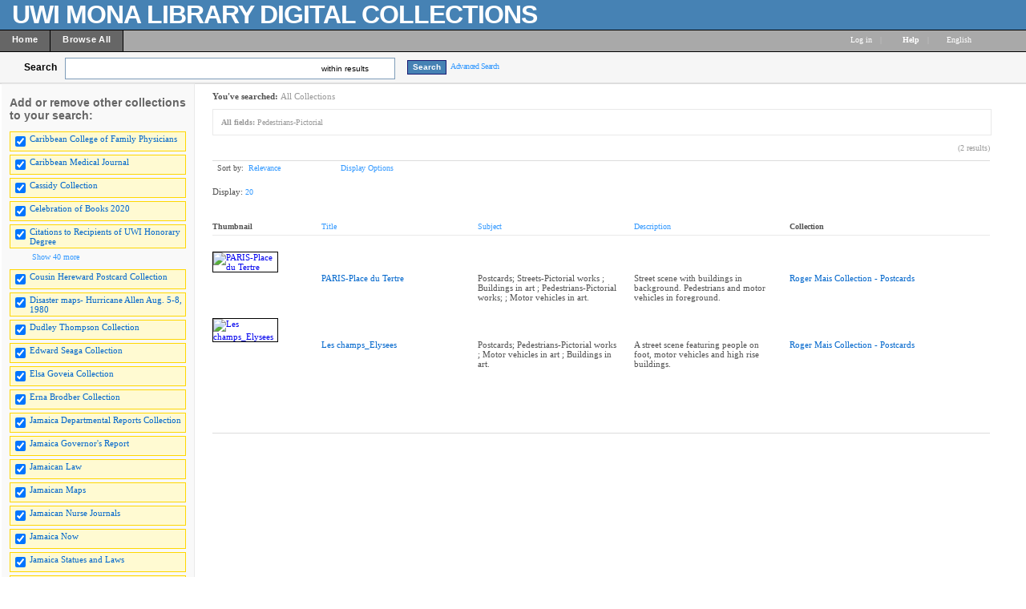

--- FILE ---
content_type: text/html; charset=UTF-8
request_url: http://contentdm64-srv.uwimona.edu.jm/cdm/search/searchterm/Pedestrians-Pictorial
body_size: 159825
content:

<!DOCTYPE html PUBLIC "-//W3C//DTD XHTML 1.0 Transitional//EN" "http://www.w3.org/TR/xhtml1/DTD/xhtml1-transitional.dtd">

<html xmlns="http://www.w3.org/1999/xhtml"
      xmlns:og="http://ogp.me/ns#" class="no-js">
<!-- CONTENTdm Version 6.10.0.473s/6.10.0.918w (c) OCLC 2011-2026. All Rights Reserved. //--><!-- dmQuery/all/CISOSEARCHALL^Pedestrians-Pictorial^any^and/title!subjec!descri/nosort/20/1/1/0/0/subjec!creato!date!format!audien,11/0/0/xml --><!-- /!/search?query=+%28ft%3APedestrians-Pictorial%29 and (za:f3 or za:"3.140.185.92")&group=$group.pa.cp<ITEM><DB>$pa</DB><KEY>$cp</KEY><SORT>$sort-$max.ft.$d</SORT></ITEM>&collection=/CCFP/,/CMJ/,/cassidy/,/hereward/,/jadismaps/,/dudleyT/,/ESawards/,/ElsaGoveia/,/Ernabrodber/,/Hd/,/JGReport/,/JNow/,/JLaw/,/JStatues/,/jamaicamaps/,/JNJ/,/liajabullet/,/letterbook/,/UWIhistory/,/mapsother/,/maroons/,/abeng/,/moko/,/publicopin/,/Spot/,/WIReview/,/PPot/,/PJPatterson/,/mapswiprobi/,/mapswirare/,/wimaps/,/RLCollectio/,/maismemo/,/RMaisPlays/,/RMPostcards/,/RogerMS/,/RMscrap/,/RMletters/,/Photographs/,/westindianj/,/WISports/,/mapswiins/,/WISCaides/,/Cbooks2020/,/JDReport/&suggest=0&facet=1&maxfacet=11&rsum=su:cr:da:fo:au:&facetinitial=su:cr:da:fo:au:&rankboost=&proximity=strict&priority=normal&unanchoredphrases=1&maxres=20&firstres=0&rform=/!/null.htm -->
<head>
  <meta http-equiv="Content-Type" content="text/html; charset=utf-8" />
      
  <title>Digital Collections  - UWI Mona Libraries</title>
 
    <meta property="og:title" content="Digital Collections  - UWI Mona Libraries" />
    <link rel="shortcut icon" type="image/x-icon" href="/ui/custom/default/collection/default/images/favicon.ico?version=1398708044" />
    
  
  <script>
    var cdmHttps = 'off';
    var cdmInsecureWebsitePort = '';
    var cdmSecureWebsitePort = '';
  </script>

       
  <style>
    .line_breaker, pre {
        white-space: pre;
        white-space: pre-wrap;
        white-space: pre-line;
        white-space: -pre-wrap;
        white-space: -o-pre-wrap;
        white-space: -moz-pre-wrap;
        white-space: -hp-pre-wrap;
        word-wrap: break-word;
    } 
  </style>    
  
  <link type="text/css" href="/ui/custom/default/collection/default/css/main.css?version=1686676304" rel="stylesheet" />
<link type="text/css" href="/utils/getstaticcontent/file/js~bt~jquery.bt.css/version/1312324912/type/stylesheet" rel="stylesheet" />
<link type="text/css" href="/utils/getstaticcontent/file/js~skins~tango~skin.css/version/1274393793/type/stylesheet" rel="stylesheet" />
<link type="text/css" href="/utils/getstaticcontent/file/js~skins~cdm~skin.css/version/1352153784/type/stylesheet" rel="stylesheet" />    
    
    
  <script src="/utils/getstaticcontent/file/js~jquery_1.7.2~jquery-1.7.2.js/version/1423203992/type/javascript"></script>
<script src="/utils/getstaticcontent/file/js~jquery_1.7.2~jquery-ui-1.8.20.js/version/1423204000/type/javascript"></script>
<script src="/utils/getstaticcontent/file/js~jquery-ui-togglebox.js/version/1423204023/type/javascript"></script>
<script src="/utils/getstaticcontent/file/js~jquery.hoverIntent.minified.js/version/1423204028/type/javascript"></script>
<script src="/utils/getstaticcontent/file/js~jquery.scrollTo-min.js/version/1423204024/type/javascript"></script>

<script src="/utils/getstaticcontent/file/js~default.js/version/1423204011/type/javascript"></script>
<script src="/utils/getstaticcontent/file/js~modernizr-2.6.3.js/version/1423204021/type/javascript"></script>
<!--[if lt IE 10]>
<script type="text/javascript" src="/utils/getstaticcontent/file/js~cdmOldInternetExplorerChecker.js/version/1423204021/type/javascript"></script>
<![endif]-->
<script src="/utils/getstaticcontent/file/js~bt~jquery.bt.min.js/version/1423203976/type/javascript"></script>
<script src="/utils/getstaticcontent/file/js~quickview.js/version/1423204028/type/javascript"></script>

<!--[if IE]>
<script type="text/javascript" src="/ui/cdm/default/collection/default/js/excanvas.compiled.js?version=1423204017"></script>
<![endif]-->  
    
    
      <script>
      //services_exclude: 'print'
      var addthis_config = {
            services_compact: 'delicious, digg, email, facebook, google, live, myspace, stumbleupon, twitter, twitthis, more',
            services_expanded: ''
      }
    </script>
               
</head>
<body>



   
    <div itemscope itemtype="http://schema.org/Thing">
  <meta itemprop="name" content="Digital Collections  - UWI Mona Libraries" />
    </div>
    <div class="skipnav"><a href="#firstSearchResultLink" title="Skip to main content" id="skip_nav">Skip to main content</a></div>
  <a name="top"></a>
  
<!-- HEADER -->
	<div id="headerWrapper" tabindex="1000">
    <p><img style="float: left; margin: 5px 10px 5px 5px; border: 0pt none;" src="/ui/cdm/default/collection/default/images/singlePixelTrans.gif" alt="" /></p>
<p><span style="font-size: xx-large; color: #ffffff;"><strong><span style="letter-spacing: -1px; font-family: arial,helvetica,sans-serif;">UWI MONA LIBRARY DIGITAL COLLECTIONS</span></strong></span></p>
    <span class="clear"></span>
	</div>

<!--  NAV_TOP -->
	<div id="nav_top">
		<div id="nav_top_left">
			<ul class="nav">
                  <li class="nav_li">
            <a tabindex="1001" id="nav_top_left_first_link" href="/cdm/"  >
              <div class="nav_top_left_text_container">Home</div>
            </a>
          </li>
                    <li class="nav_li">
            <a tabindex="1002"  href="/cdm/search/"  >
              <div class="nav_top_left_text_container">Browse All</div>
            </a>
          </li>
          					
			</ul>
		</div>

	<div id="nav_top_right">
         <ul class="nav">
	 				<li class="nav_li_right_1">
           <span>
                
		<span class="currentUser" id="currentUser"></span><a tabindex="1003" id="login_link" href="http://contentdm64-srv.uwimona.edu.jm/login/" data-analytics='{"category":"navigation","action":"click","label":"Log in link"}'>Log in</a>
                      </span>
                                    
				</li>

				<li class="nav_li_right_1 nav_top_right_divider">|</li>
                
				<li class="nav_li_right_1">
					<span class="icon_10 icon_nav_top_right ui-icon-help cdmHelpLink"></span><a tabindex="1004" class="cdmHelpLink" href="javascript:;" data-analytics='{"category":"navigation","action":"click","label":"Help link"}'><b>Help</b></a>
				</li>
                  <li class="nav_li_right_1 nav_top_right_divider">|</li>

          <li class="nav_li_right_1">
            <div id="nav_top_right_language_dd_link">
              <a tabindex="1005" href="javascript:;" id="nav_top_right_language_dd_link_text" data-analytics='{"category":"navigation","action":"open","label":"language selection menu"}'>
              English              </a><span class="icon_10 icon_nav_top_right ui-icon-triangle-1-s"></span>
            </div>
            <br />
            <div id="nav_top_right_language_dd_container">
              <div id="nav_top_right_language_dd_content">
                                  <div tabindex="1006" class="language_option cdm_selected_language" lang="en_US" data-analytics='{"category":"navigation","action":"click","label":"language: English"}'>English</div>
                                    <div tabindex="1007" class="language_option " lang="de" data-analytics='{"category":"navigation","action":"click","label":"language: Deutsch"}'>Deutsch</div>
                                    <div tabindex="1008" class="language_option " lang="es" data-analytics='{"category":"navigation","action":"click","label":"language: Español"}'>Español</div>
                                    <div tabindex="1009" class="language_option " lang="en_PIRATE" data-analytics='{"category":"navigation","action":"click","label":"language: Pirate English"}'>Pirate English</div>
                                    <div tabindex="1010" class="language_option " lang="ko" data-analytics='{"category":"navigation","action":"click","label":"language: 한국어 Korean"}'>한국어 Korean</div>
                                    <div tabindex="1011" class="language_option " lang="fr" data-analytics='{"category":"navigation","action":"click","label":"language: Français"}'>Français</div>
                                </div>
              <span class="clear"></span>
            </div>
            				</li>
			</ul>
		</div>
	</div>


<!-- SEARCH -->
	<div id="search">
		<div id="search_content" class="float_left">
			<div class="search_content_container float_left spaceMar5T">
				<label for="search_content_box" id="search_content_text">Search</label>
			</div>
			
      
        <div class="search_content_container search_results_btn_container spaceMar15R float_left">
          <ul class="search_results_list">
            <li class="float_left"><input tabindex="1" type="text" id="search_content_box" name="search_content_box" class="search_content_box_results" value="" autocomplete="off" data-analytics='{"category":"search","action":"return","label":"query"}' /></li>
            <li class="search_within_results_li">
              <input id="search_results_button_mode" type="hidden" value="results" />
              <input id="search_results_button_text_0" type="hidden" value="new search" />
              <input id="search_results_button_text_1" type="hidden" value="within results" />
              <a tabindex="2" href="javascript:;" id="search_results_dd_link" class="search_content_button_link" data-analytics='{"category":"search","action":"click","label":"within results link"}'>within results<span id="search_results_button_arrow" class="icon_10 icon_nav_top_left ui-icon-triangle-1-s"></span></a>
              <br /><br />
              <div id="search_results_dd_container"><br />
                <div id="search_results_dd_content">
                                      <div class="dd_option">
                      <a tabindex="3" sbm="0" class="dd_option_searchresults" href="javascript:;" data-analytics='{"category":"search","action":"click","label":"within results link: new search"}'>
                        new search                      </a>
                    </div>
                                        <div class="dd_option">
                      <a tabindex="4" sbm="1" class="dd_option_searchresults" href="javascript:;" data-analytics='{"category":"search","action":"click","label":"within results link: within results"}'>
                        within results                      </a>
                    </div>
                                    </div>
              </div>
            </li>
          </ul>
          <span class="clear"></span>
        </div>
        
          
              <input type="hidden" name="cdm_searchbox_mode" id="cdm_searchbox_mode" value="results" />
      <input type="hidden" name="searchterm" id="searchterm" value="Pedestrians-Pictorial" />
			<div class="search_content_container float_left" style="margin-top:3px;">
				<input tabindex="5" id="simple_search_button" class="search_content_button spaceMar15L" type="button" value="Search" data-analytics='{"category":"search","action":"click","label":"query"}' />
			</div>
			
		</div>
       <div class="search_content_container_advanced float_left ">
		  <a tabindex="6" href="javascript://;" id="search_content_adv_link" class="action_link_10" data-analytics='{"category":"advanced search","action":"toggle","label":"advanced-search-link"}'>Advanced Search</a>
    </div>
    <div id="search_content_close_icon" class="search_content_container_advanced cdm_hide float_left spaceMar5L">
      <span class="icon_16 ui-icon-circle-close"></span>
    </div>
    <span class="clear"></span>
    
          <input type="hidden" id="cdm_search_query" value="" />
      	</div>

	<div id="adv_search" >
		<div id="adv_search_content" class="float_left">
			<div id="adv_search_col_1">
				<span class="find_results_with_heading">Find results with:</span>
        <div id="adv_search_error" style="display:none;height:24px;width:500px;" class="float_left spacePad10T spacePad10L spaceMar10L ui-state-error ui-corner-all"><span class="icon_10 ui-icon-alert"></span>error div</div>
        <span class="clear"></span>
        <ul style="float:left;padding:0;margin:0;margin-bottom:15px;list-style-type:none;" id="adv_search_query_builder_list"></ul>
        <span class="clear"></span>
        <div><a id="adv_search_add_field_link" class="action_link_10 adv_search_add_field_link_disabled" href="javascript://">Add another field</a></div>
        <span class="clear"></span>
        <!-- advancedSearchByDateEnabled -->

                  <div id="adv_search_col_1_bottom" class="spaceMar10T">
            <span id="icon_adv_search_datearrow" class="icon_10 icon_adv_search ui-icon-triangle-1-e"></span>
            <span class="icon_10 icon_adv_search ui-icon-calendar"></span>
            <a id="adv_search_by_date_link" class="action_link_10" href="javascript://" data-analytics='{"category":"advanced search","action":"toggle","label":"search-by-date-link"}'>Search by date</a>
            <div id="adv_search_by_date_container" class="spaceMar10T">
              <ul id="adv_search_datepicker_list" style="list-style-type:none;padding:0;margin:0;">
                <li class="float_left">
                  <label for="adv_search_date_range">Search by date:</label>
                  <select id="adv_search_date_range" class="adv_search_date_range">
                    <option value="from" selected="selected">from</option>
                    <option value="after">after</option>
                    <option value="before">before</option>
                    <option value="on">on</option>
                  </select>
                </li>
                <li class="float_left spaceMar15L"><label for="datepicker1">from:</label><input type="text" id="datepicker1" class="datestring" value="mm/dd/yyyy" /></li>
                <li class="float_left spaceMar15L spacePad5"><span id="datepickerTo">to</span></li>
                <li class="float_left spaceMar15L"><label for="datepicker2">to:</label><input type="text" id="datepicker2" class="datestring" value="mm/dd/yyyy" /></li>
              </ul>
              <span class="clear"></span>
            </div>
          </div>
                <span class="clear"></span>
        <div class="spaceMar15R spaceMar15T float_left"><input id="advanced_search_button" class="search_content_button" type="button" value="Search" data-analytics='{"category":"advanced search","action":"click","label":"search-button"}' /></div>
        <div class="spaceMar15R spaceMar15T float_left"><input id="advanced_search_clearall" class="search_content_button" type="button" value="Clear All" data-analytics='{"category":"advanced search","action":"click","label":"clear-all-button"}' /></div>
        <span class="clear"></span>
			</div>
		</div>
		<div id="adv_search_col_2">
      <span class="search_collections_heading">Searching collections:</span>
			<ul id="advsearchCollectionList" class="cdm_style">
        			</ul>
                <div id="advsearchAllMoreText" class="spaceMar10B light_gray_text">All Collections</div>
                <span class="clear"></span>
			
            
      <div><a id="advanced_max_collections_link" class="action_link_10" href="javascript://" data-analytics='{"category":"advanced search","action":"open","label":"Add or remove collections popup"}'>
        
              Add or remove collections              
      </a></div>
		</div>
		<span class="clear"></span>
  </div>
	
<!-- BEGIN TOP CONTENT -->
	<div id="top_content">
			<div id="results_tn_wrapper">

    <div id="results_tn_col1">

		<h2 class="cdm_style">Add or remove other collections to your search:</h2><br /><br />

			<div>
                  <div class="results_tn_collection_box results_tn_collection_box_checked">
            <table><tr>
              <td><input tabindex="650" type="checkbox" checked='checked' coll="rmcoll/CCFP" tc="CCFP" name="CCFP" class="all_collections_checkbox" /></td>
              <td><label for="rmcoll/CCFP"><a tabindex="651" href="javascript://" coll="rmcoll/CCFP" id="rmcoll/CCFP" class="body_link_11 results_tn_collection_box_inner1 all_collections_checkbox" tc="CCFP">Caribbean College of Family Physicians</a></label></td>
            </tr></table>
          </div>
                    <div class="results_tn_collection_box results_tn_collection_box_checked">
            <table><tr>
              <td><input tabindex="652" type="checkbox" checked='checked' coll="rmcoll/CMJ" tc="CMJ" name="CMJ" class="all_collections_checkbox" /></td>
              <td><label for="rmcoll/CMJ"><a tabindex="653" href="javascript://" coll="rmcoll/CMJ" id="rmcoll/CMJ" class="body_link_11 results_tn_collection_box_inner1 all_collections_checkbox" tc="CMJ">Caribbean Medical Journal</a></label></td>
            </tr></table>
          </div>
                    <div class="results_tn_collection_box results_tn_collection_box_checked">
            <table><tr>
              <td><input tabindex="654" type="checkbox" checked='checked' coll="rmcoll/cassidy" tc="cassidy" name="cassidy" class="all_collections_checkbox" /></td>
              <td><label for="rmcoll/cassidy"><a tabindex="655" href="javascript://" coll="rmcoll/cassidy" id="rmcoll/cassidy" class="body_link_11 results_tn_collection_box_inner1 all_collections_checkbox" tc="cassidy">Cassidy Collection</a></label></td>
            </tr></table>
          </div>
                    <div class="results_tn_collection_box results_tn_collection_box_checked">
            <table><tr>
              <td><input tabindex="656" type="checkbox" checked='checked' coll="rmcoll/Cbooks2020" tc="Cbooks2020" name="Cbooks2020" class="all_collections_checkbox" /></td>
              <td><label for="rmcoll/Cbooks2020"><a tabindex="657" href="javascript://" coll="rmcoll/Cbooks2020" id="rmcoll/Cbooks2020" class="body_link_11 results_tn_collection_box_inner1 all_collections_checkbox" tc="Cbooks2020">Celebration of Books 2020</a></label></td>
            </tr></table>
          </div>
                    <div class="results_tn_collection_box results_tn_collection_box_checked">
            <table><tr>
              <td><input tabindex="658" type="checkbox" checked='checked' coll="rmcoll/Hd" tc="Hd" name="Hd" class="all_collections_checkbox" /></td>
              <td><label for="rmcoll/Hd"><a tabindex="659" href="javascript://" coll="rmcoll/Hd" id="rmcoll/Hd" class="body_link_11 results_tn_collection_box_inner1 all_collections_checkbox" tc="Hd">Citations to Recipients of UWI Honorary Degree</a></label></td>
            </tr></table>
          </div>
          				
			</div>

                <div id="results_tn_collection_show_more_link_container">
                          <a tabindex="660" id="max_collections_link" href="javascript://" class="action_link_10">
                            <span class="icon_10 ui-icon-circlesmall-plus"></span>Show 40 more            </a>
          </div>
          <div id="results_tn_collection_show_more_container">
                          <div class="results_tn_collection_box results_tn_collection_box_checked">
                <table><tr>
                <td><input tabindex="661" type="checkbox" checked='checked' coll="rmcoll/hereward" tc="hereward" name="hereward" class="all_collections_checkbox" /></td>
                <td><a tabindex="662" href="javascript://"  coll="rmcoll/hereward" class="body_link_11 results_tn_collection_box_inner1 all_collections_checkbox" tc="hereward">Cousin Hereward Postcard Collection</a></td>
                </tr></table>
              </div>
                            <div class="results_tn_collection_box results_tn_collection_box_checked">
                <table><tr>
                <td><input tabindex="663" type="checkbox" checked='checked' coll="rmcoll/jadismaps" tc="jadismaps" name="jadismaps" class="all_collections_checkbox" /></td>
                <td><a tabindex="664" href="javascript://"  coll="rmcoll/jadismaps" class="body_link_11 results_tn_collection_box_inner1 all_collections_checkbox" tc="jadismaps">Disaster maps- Hurricane Allen Aug. 5-8, 1980</a></td>
                </tr></table>
              </div>
                            <div class="results_tn_collection_box results_tn_collection_box_checked">
                <table><tr>
                <td><input tabindex="665" type="checkbox" checked='checked' coll="rmcoll/dudleyT" tc="dudleyT" name="dudleyT" class="all_collections_checkbox" /></td>
                <td><a tabindex="666" href="javascript://"  coll="rmcoll/dudleyT" class="body_link_11 results_tn_collection_box_inner1 all_collections_checkbox" tc="dudleyT">Dudley Thompson Collection</a></td>
                </tr></table>
              </div>
                            <div class="results_tn_collection_box results_tn_collection_box_checked">
                <table><tr>
                <td><input tabindex="667" type="checkbox" checked='checked' coll="rmcoll/ESawards" tc="ESawards" name="ESawards" class="all_collections_checkbox" /></td>
                <td><a tabindex="668" href="javascript://"  coll="rmcoll/ESawards" class="body_link_11 results_tn_collection_box_inner1 all_collections_checkbox" tc="ESawards">Edward Seaga Collection</a></td>
                </tr></table>
              </div>
                            <div class="results_tn_collection_box results_tn_collection_box_checked">
                <table><tr>
                <td><input tabindex="669" type="checkbox" checked='checked' coll="rmcoll/ElsaGoveia" tc="ElsaGoveia" name="ElsaGoveia" class="all_collections_checkbox" /></td>
                <td><a tabindex="670" href="javascript://"  coll="rmcoll/ElsaGoveia" class="body_link_11 results_tn_collection_box_inner1 all_collections_checkbox" tc="ElsaGoveia">Elsa Goveia Collection</a></td>
                </tr></table>
              </div>
                            <div class="results_tn_collection_box results_tn_collection_box_checked">
                <table><tr>
                <td><input tabindex="671" type="checkbox" checked='checked' coll="rmcoll/Ernabrodber" tc="Ernabrodber" name="Ernabrodber" class="all_collections_checkbox" /></td>
                <td><a tabindex="672" href="javascript://"  coll="rmcoll/Ernabrodber" class="body_link_11 results_tn_collection_box_inner1 all_collections_checkbox" tc="Ernabrodber">Erna Brodber Collection</a></td>
                </tr></table>
              </div>
                            <div class="results_tn_collection_box results_tn_collection_box_checked">
                <table><tr>
                <td><input tabindex="673" type="checkbox" checked='checked' coll="rmcoll/JDReport" tc="JDReport" name="JDReport" class="all_collections_checkbox" /></td>
                <td><a tabindex="674" href="javascript://"  coll="rmcoll/JDReport" class="body_link_11 results_tn_collection_box_inner1 all_collections_checkbox" tc="JDReport">Jamaica Departmental Reports Collection</a></td>
                </tr></table>
              </div>
                            <div class="results_tn_collection_box results_tn_collection_box_checked">
                <table><tr>
                <td><input tabindex="675" type="checkbox" checked='checked' coll="rmcoll/JGReport" tc="JGReport" name="JGReport" class="all_collections_checkbox" /></td>
                <td><a tabindex="676" href="javascript://"  coll="rmcoll/JGReport" class="body_link_11 results_tn_collection_box_inner1 all_collections_checkbox" tc="JGReport">Jamaica Governor's  Report</a></td>
                </tr></table>
              </div>
                            <div class="results_tn_collection_box results_tn_collection_box_checked">
                <table><tr>
                <td><input tabindex="677" type="checkbox" checked='checked' coll="rmcoll/JLaw" tc="JLaw" name="JLaw" class="all_collections_checkbox" /></td>
                <td><a tabindex="678" href="javascript://"  coll="rmcoll/JLaw" class="body_link_11 results_tn_collection_box_inner1 all_collections_checkbox" tc="JLaw">Jamaican Law</a></td>
                </tr></table>
              </div>
                            <div class="results_tn_collection_box results_tn_collection_box_checked">
                <table><tr>
                <td><input tabindex="679" type="checkbox" checked='checked' coll="rmcoll/jamaicamaps" tc="jamaicamaps" name="jamaicamaps" class="all_collections_checkbox" /></td>
                <td><a tabindex="680" href="javascript://"  coll="rmcoll/jamaicamaps" class="body_link_11 results_tn_collection_box_inner1 all_collections_checkbox" tc="jamaicamaps">Jamaican Maps</a></td>
                </tr></table>
              </div>
                            <div class="results_tn_collection_box results_tn_collection_box_checked">
                <table><tr>
                <td><input tabindex="681" type="checkbox" checked='checked' coll="rmcoll/JNJ" tc="JNJ" name="JNJ" class="all_collections_checkbox" /></td>
                <td><a tabindex="682" href="javascript://"  coll="rmcoll/JNJ" class="body_link_11 results_tn_collection_box_inner1 all_collections_checkbox" tc="JNJ">Jamaican Nurse Journals</a></td>
                </tr></table>
              </div>
                            <div class="results_tn_collection_box results_tn_collection_box_checked">
                <table><tr>
                <td><input tabindex="683" type="checkbox" checked='checked' coll="rmcoll/JNow" tc="JNow" name="JNow" class="all_collections_checkbox" /></td>
                <td><a tabindex="684" href="javascript://"  coll="rmcoll/JNow" class="body_link_11 results_tn_collection_box_inner1 all_collections_checkbox" tc="JNow">Jamaica Now</a></td>
                </tr></table>
              </div>
                            <div class="results_tn_collection_box results_tn_collection_box_checked">
                <table><tr>
                <td><input tabindex="685" type="checkbox" checked='checked' coll="rmcoll/JStatues" tc="JStatues" name="JStatues" class="all_collections_checkbox" /></td>
                <td><a tabindex="686" href="javascript://"  coll="rmcoll/JStatues" class="body_link_11 results_tn_collection_box_inner1 all_collections_checkbox" tc="JStatues">Jamaica Statues and Laws</a></td>
                </tr></table>
              </div>
                            <div class="results_tn_collection_box results_tn_collection_box_checked">
                <table><tr>
                <td><input tabindex="687" type="checkbox" checked='checked' coll="rmcoll/liajabullet" tc="liajabullet" name="liajabullet" class="all_collections_checkbox" /></td>
                <td><a tabindex="688" href="javascript://"  coll="rmcoll/liajabullet" class="body_link_11 results_tn_collection_box_inner1 all_collections_checkbox" tc="liajabullet">JLA-LIAJA Bulletins</a></td>
                </tr></table>
              </div>
                            <div class="results_tn_collection_box results_tn_collection_box_checked">
                <table><tr>
                <td><input tabindex="689" type="checkbox" checked='checked' coll="rmcoll/letterbook" tc="letterbook" name="letterbook" class="all_collections_checkbox" /></td>
                <td><a tabindex="690" href="javascript://"  coll="rmcoll/letterbook" class="body_link_11 results_tn_collection_box_inner1 all_collections_checkbox" tc="letterbook">letterbook</a></td>
                </tr></table>
              </div>
                            <div class="results_tn_collection_box results_tn_collection_box_checked">
                <table><tr>
                <td><input tabindex="691" type="checkbox" checked='checked' coll="rmcoll/UWIhistory" tc="UWIhistory" name="UWIhistory" class="all_collections_checkbox" /></td>
                <td><a tabindex="692" href="javascript://"  coll="rmcoll/UWIhistory" class="body_link_11 results_tn_collection_box_inner1 all_collections_checkbox" tc="UWIhistory">Making of The University of the West Indies</a></td>
                </tr></table>
              </div>
                            <div class="results_tn_collection_box results_tn_collection_box_checked">
                <table><tr>
                <td><input tabindex="693" type="checkbox" checked='checked' coll="rmcoll/mapsother" tc="mapsother" name="mapsother" class="all_collections_checkbox" /></td>
                <td><a tabindex="694" href="javascript://"  coll="rmcoll/mapsother" class="body_link_11 results_tn_collection_box_inner1 all_collections_checkbox" tc="mapsother">Maps, Other</a></td>
                </tr></table>
              </div>
                            <div class="results_tn_collection_box results_tn_collection_box_checked">
                <table><tr>
                <td><input tabindex="695" type="checkbox" checked='checked' coll="rmcoll/maroons" tc="maroons" name="maroons" class="all_collections_checkbox" /></td>
                <td><a tabindex="696" href="javascript://"  coll="rmcoll/maroons" class="body_link_11 results_tn_collection_box_inner1 all_collections_checkbox" tc="maroons">Maroons Collection</a></td>
                </tr></table>
              </div>
                            <div class="results_tn_collection_box results_tn_collection_box_checked">
                <table><tr>
                <td><input tabindex="697" type="checkbox" checked='checked' coll="rmcoll/abeng" tc="abeng" name="abeng" class="all_collections_checkbox" /></td>
                <td><a tabindex="698" href="javascript://"  coll="rmcoll/abeng" class="body_link_11 results_tn_collection_box_inner1 all_collections_checkbox" tc="abeng">Newspapers - Abeng</a></td>
                </tr></table>
              </div>
                            <div class="results_tn_collection_box results_tn_collection_box_checked">
                <table><tr>
                <td><input tabindex="699" type="checkbox" checked='checked' coll="rmcoll/moko" tc="moko" name="moko" class="all_collections_checkbox" /></td>
                <td><a tabindex="700" href="javascript://"  coll="rmcoll/moko" class="body_link_11 results_tn_collection_box_inner1 all_collections_checkbox" tc="moko">Newspapers - Moko</a></td>
                </tr></table>
              </div>
                            <div class="results_tn_collection_box results_tn_collection_box_checked">
                <table><tr>
                <td><input tabindex="701" type="checkbox" checked='checked' coll="rmcoll/publicopin" tc="publicopin" name="publicopin" class="all_collections_checkbox" /></td>
                <td><a tabindex="702" href="javascript://"  coll="rmcoll/publicopin" class="body_link_11 results_tn_collection_box_inner1 all_collections_checkbox" tc="publicopin">Newspapers - Public Opinion</a></td>
                </tr></table>
              </div>
                            <div class="results_tn_collection_box results_tn_collection_box_checked">
                <table><tr>
                <td><input tabindex="703" type="checkbox" checked='checked' coll="rmcoll/Spot" tc="Spot" name="Spot" class="all_collections_checkbox" /></td>
                <td><a tabindex="704" href="javascript://"  coll="rmcoll/Spot" class="body_link_11 results_tn_collection_box_inner1 all_collections_checkbox" tc="Spot">Newspapers - Spotlight</a></td>
                </tr></table>
              </div>
                            <div class="results_tn_collection_box results_tn_collection_box_checked">
                <table><tr>
                <td><input tabindex="705" type="checkbox" checked='checked' coll="rmcoll/WIReview" tc="WIReview" name="WIReview" class="all_collections_checkbox" /></td>
                <td><a tabindex="706" href="javascript://"  coll="rmcoll/WIReview" class="body_link_11 results_tn_collection_box_inner1 all_collections_checkbox" tc="WIReview">Newspapers - West Indian Review</a></td>
                </tr></table>
              </div>
                            <div class="results_tn_collection_box results_tn_collection_box_checked">
                <table><tr>
                <td><input tabindex="707" type="checkbox" checked='checked' coll="rmcoll/PPot" tc="PPot" name="PPot" class="all_collections_checkbox" /></td>
                <td><a tabindex="708" href="javascript://"  coll="rmcoll/PPot" class="body_link_11 results_tn_collection_box_inner1 all_collections_checkbox" tc="PPot">Pepperpot</a></td>
                </tr></table>
              </div>
                            <div class="results_tn_collection_box results_tn_collection_box_checked">
                <table><tr>
                <td><input tabindex="709" type="checkbox" checked='checked' coll="rmcoll/PJPatterson" tc="PJPatterson" name="PJPatterson" class="all_collections_checkbox" /></td>
                <td><a tabindex="710" href="javascript://"  coll="rmcoll/PJPatterson" class="body_link_11 results_tn_collection_box_inner1 all_collections_checkbox" tc="PJPatterson">Percival J. Patterson Collection</a></td>
                </tr></table>
              </div>
                            <div class="results_tn_collection_box results_tn_collection_box_checked">
                <table><tr>
                <td><input tabindex="711" type="checkbox" checked='checked' coll="rmcoll/mapswiprobi" tc="mapswiprobi" name="mapswiprobi" class="all_collections_checkbox" /></td>
                <td><a tabindex="712" href="javascript://"  coll="rmcoll/mapswiprobi" class="body_link_11 results_tn_collection_box_inner1 all_collections_checkbox" tc="mapswiprobi">Probyn Marsh Map Collection</a></td>
                </tr></table>
              </div>
                            <div class="results_tn_collection_box results_tn_collection_box_checked">
                <table><tr>
                <td><input tabindex="713" type="checkbox" checked='checked' coll="rmcoll/mapswirare" tc="mapswirare" name="mapswirare" class="all_collections_checkbox" /></td>
                <td><a tabindex="714" href="javascript://"  coll="rmcoll/mapswirare" class="body_link_11 results_tn_collection_box_inner1 all_collections_checkbox" tc="mapswirare">Rare maps - Island A - Z</a></td>
                </tr></table>
              </div>
                            <div class="results_tn_collection_box results_tn_collection_box_checked">
                <table><tr>
                <td><input tabindex="715" type="checkbox" checked='checked' coll="rmcoll/wimaps" tc="wimaps" name="wimaps" class="all_collections_checkbox" /></td>
                <td><a tabindex="716" href="javascript://"  coll="rmcoll/wimaps" class="body_link_11 results_tn_collection_box_inner1 all_collections_checkbox" tc="wimaps">Rare maps - West Indies</a></td>
                </tr></table>
              </div>
                            <div class="results_tn_collection_box results_tn_collection_box_checked">
                <table><tr>
                <td><input tabindex="717" type="checkbox" checked='checked' coll="rmcoll/maismemo" tc="maismemo" name="maismemo" class="all_collections_checkbox" /></td>
                <td><a tabindex="718" href="javascript://"  coll="rmcoll/maismemo" class="body_link_11 results_tn_collection_box_inner1 all_collections_checkbox" tc="maismemo">Roger Mais Collection - Memorabilia</a></td>
                </tr></table>
              </div>
                            <div class="results_tn_collection_box results_tn_collection_box_checked">
                <table><tr>
                <td><input tabindex="719" type="checkbox" checked='checked' coll="rmcoll/RMaisPlays" tc="RMaisPlays" name="RMaisPlays" class="all_collections_checkbox" /></td>
                <td><a tabindex="720" href="javascript://"  coll="rmcoll/RMaisPlays" class="body_link_11 results_tn_collection_box_inner1 all_collections_checkbox" tc="RMaisPlays">Roger Mais Collection - Plays</a></td>
                </tr></table>
              </div>
                            <div class="results_tn_collection_box results_tn_collection_box_checked">
                <table><tr>
                <td><input tabindex="721" type="checkbox" checked='checked' coll="rmcoll/RMPostcards" tc="RMPostcards" name="RMPostcards" class="all_collections_checkbox" /></td>
                <td><a tabindex="722" href="javascript://"  coll="rmcoll/RMPostcards" class="body_link_11 results_tn_collection_box_inner1 all_collections_checkbox" tc="RMPostcards">Roger Mais Collection - Postcards</a></td>
                </tr></table>
              </div>
                            <div class="results_tn_collection_box results_tn_collection_box_checked">
                <table><tr>
                <td><input tabindex="723" type="checkbox" checked='checked' coll="rmcoll/RMscrap" tc="RMscrap" name="RMscrap" class="all_collections_checkbox" /></td>
                <td><a tabindex="724" href="javascript://"  coll="rmcoll/RMscrap" class="body_link_11 results_tn_collection_box_inner1 all_collections_checkbox" tc="RMscrap">Roger Mais Collection - Scrapbook</a></td>
                </tr></table>
              </div>
                            <div class="results_tn_collection_box results_tn_collection_box_checked">
                <table><tr>
                <td><input tabindex="725" type="checkbox" checked='checked' coll="rmcoll/RogerMS" tc="RogerMS" name="RogerMS" class="all_collections_checkbox" /></td>
                <td><a tabindex="726" href="javascript://"  coll="rmcoll/RogerMS" class="body_link_11 results_tn_collection_box_inner1 all_collections_checkbox" tc="RogerMS">Roger Mais Collection - Short Stories & Articles</a></td>
                </tr></table>
              </div>
                            <div class="results_tn_collection_box results_tn_collection_box_checked">
                <table><tr>
                <td><input tabindex="727" type="checkbox" checked='checked' coll="rmcoll/RMletters" tc="RMletters" name="RMletters" class="all_collections_checkbox" /></td>
                <td><a tabindex="728" href="javascript://"  coll="rmcoll/RMletters" class="body_link_11 results_tn_collection_box_inner1 all_collections_checkbox" tc="RMletters">Roger Mais Letters</a></td>
                </tr></table>
              </div>
                            <div class="results_tn_collection_box results_tn_collection_box_checked">
                <table><tr>
                <td><input tabindex="729" type="checkbox" checked='checked' coll="rmcoll/RLCollectio" tc="RLCollectio" name="RLCollectio" class="all_collections_checkbox" /></td>
                <td><a tabindex="730" href="javascript://"  coll="rmcoll/RLCollectio" class="body_link_11 results_tn_collection_box_inner1 all_collections_checkbox" tc="RLCollectio">Rupert Lewis Collection</a></td>
                </tr></table>
              </div>
                            <div class="results_tn_collection_box results_tn_collection_box_checked">
                <table><tr>
                <td><input tabindex="731" type="checkbox" checked='checked' coll="rmcoll/Photographs" tc="Photographs" name="Photographs" class="all_collections_checkbox" /></td>
                <td><a tabindex="732" href="javascript://"  coll="rmcoll/Photographs" class="body_link_11 results_tn_collection_box_inner1 all_collections_checkbox" tc="Photographs">UWI Historical Photographs Collection</a></td>
                </tr></table>
              </div>
                            <div class="results_tn_collection_box results_tn_collection_box_checked">
                <table><tr>
                <td><input tabindex="733" type="checkbox" checked='checked' coll="rmcoll/westindianj" tc="westindianj" name="westindianj" class="all_collections_checkbox" /></td>
                <td><a tabindex="734" href="javascript://"  coll="rmcoll/westindianj" class="body_link_11 results_tn_collection_box_inner1 all_collections_checkbox" tc="westindianj">West Indian Journey of a 1961 undergraduate</a></td>
                </tr></table>
              </div>
                            <div class="results_tn_collection_box results_tn_collection_box_checked">
                <table><tr>
                <td><input tabindex="735" type="checkbox" checked='checked' coll="rmcoll/WISports" tc="WISports" name="WISports" class="all_collections_checkbox" /></td>
                <td><a tabindex="736" href="javascript://"  coll="rmcoll/WISports" class="body_link_11 results_tn_collection_box_inner1 all_collections_checkbox" tc="WISports">West Indian Sportsman</a></td>
                </tr></table>
              </div>
                            <div class="results_tn_collection_box results_tn_collection_box_checked">
                <table><tr>
                <td><input tabindex="737" type="checkbox" checked='checked' coll="rmcoll/mapswiins" tc="mapswiins" name="mapswiins" class="all_collections_checkbox" /></td>
                <td><a tabindex="738" href="javascript://"  coll="rmcoll/mapswiins" class="body_link_11 results_tn_collection_box_inner1 all_collections_checkbox" tc="mapswiins">West Indies Insurance Maps</a></td>
                </tr></table>
              </div>
                            <div class="results_tn_collection_box results_tn_collection_box_checked">
                <table><tr>
                <td><input tabindex="739" type="checkbox" checked='checked' coll="rmcoll/WISCaides" tc="WISCaides" name="WISCaides" class="all_collections_checkbox" /></td>
                <td><a tabindex="740" href="javascript://"  coll="rmcoll/WISCaides" class="body_link_11 results_tn_collection_box_inner1 all_collections_checkbox" tc="WISCaides">WISC Finding Aides</a></td>
                </tr></table>
              </div>
                          <div id="results_tn_collection_hide_more_link_container">
              <a tabindex="741" id="results_tn_collection_hide_more_link" href="javascript://" class="action_link_10">
                <span class="icon_10 ui-icon-circlesmall-plus"></span>Hide              </a>
            </div>
          </div>
              <input type="hidden" id="cdm_hiddenCollectionsInSearch" value="0" />
			<div style="height:10px;"></div>



      			<h2 class="cdm_style">Narrow your search by:</h2><br /><br />
      <div id="results_tn_accordion" class="cdm_accordion">


              <h3 thetabindex="742" class="accordion_header accordion_header_open" data-analytics='{"category":"facets","action":"toggle","label":"Format"}'>
			    <a tabindex="-1" class="details_accordion_heading" href="javascript://;">
					  Format					</a>
				</h3>
        <div class="accordion_window">
          <ul id="facet_format" class="cdm_style">
                              <li><a class="cdm_facet_link body_link_11" href="javascript:;" facetnick="format" facetterm="jpg" tabindex="743" data-analytics='{"category":"facets","action":"click","label":"Format: jpg"}'>jpg</a> <span class="li_text_1">(1)</span></li>
                          </ul>
                  </div>
                <h3 thetabindex="744" class="accordion_header accordion_header_open" data-analytics='{"category":"facets","action":"toggle","label":"Subject"}'>
			    <a tabindex="-1" class="details_accordion_heading" href="javascript://;">
					  Subject					</a>
				</h3>
        <div class="accordion_window">
          <ul id="facet_subjec" class="cdm_style">
                              <li><a class="cdm_facet_link body_link_11" href="javascript:;" facetnick="subjec" facetterm="postcards pedestrians-pictorial works ; motor vehicles in art ; buildings in art." tabindex="745" data-analytics='{"category":"facets","action":"click","label":"Subject: postcards pedestrians-pictorial works ; motor vehicles in art ; buildings in art."}'>postcards pedestrians-pictorial works ; motor vehicles in art ; buildings in art.</a> <span class="li_text_1">(1)</span></li>
                                  <li><a class="cdm_facet_link body_link_11" href="javascript:;" facetnick="subjec" facetterm="postcards streets-pictorial works ; buildings in art ; pedestrians-pictorial works ; motor vehicles in art." tabindex="746" data-analytics='{"category":"facets","action":"click","label":"Subject: postcards streets-pictorial works ; buildings in art ; pedestrians-pictorial works ; motor vehicles in art."}'>postcards streets-pictorial works ; buildings in art ; pedestrians-pictorial works ; motor vehicles in art.</a> <span class="li_text_1">(1)</span></li>
                          </ul>
                  </div>
                  
      </div>
            <span class="clear"></span>
		</div>    <!-- removed column to helper -->

			<div id="results_tn_col2">
			<div class="float_left body_text_10">
				<h1 class="searchResultsHeading">You've searched: <span class="searchResultsHeadingSubText">All Collections</span></h1>
			</div>
			
			
              <span class="clear"></span>
        <div class="float_left spaceMar10T spaceMar10B spacePad5T spacePad5B spacePadBT body_text_10" style="width:100%;min-width:645px;float:left;border: 1px solid #E9E9E9;">
          <ul style="list-style-type:none;margin: 0;padding:0;">
                            <li class="float_left spaceMar10L spaceMar5T spaceMar5B">
                  <span class="bold">All fields:</span>
                  Pedestrians-Pictorial<span tabindex="15" searchterm="searchquery_0" class="search_term_remover icon_10 icon_drop_down ui-icon-close"></span>
                  <span class="bold">
                                    </span>
                  <input type="hidden" id="searchquery_0" value="CISOSEARCHALL^Pedestrians-Pictorial^any^and" />
                </li>
                          </ul>
        </div>
        	  
		  
      <span class="clear"></span>
			<div class="float_right body_text_10">
				(2 results)
			</div>
			<br /><br />

	<!-- LINK_BAR -->
      
      <div id="link_bar_search">
				<div id="link_bar_content" class="link_bar_content_results">

					<div id="link_bar_container">

						<img alt="" src="/utils/getstaticcontent/file/images~univ_pg_control_sep.png/type/pngimage" class="link_bar_sep" />
            			                <div class="link_bar_link" style="height:20px;">
                Sort by:
                <a tabindex="16" id="search_sort_by_dd_link" href="javascript://" class="action_link_10">
                  Relevance<span class="icon_10 icon_drop_down ui-icon-triangle-1-s"></span></a>

                <br /><br /><br />
                <div id="search_sort_by_dd_container">
                  <div id="search_sort_by_dd_content">
                                          <div tabindex="17" class="dd_option" orderby="order/nosort/ad/desc">
                          <span class="body_link_11">
                          Relevance                        </span>
                      </div>
                                            <div tabindex="18" class="dd_option" orderby="order/title">
                          <span class="body_link_11">
                          Title                        </span>
                      </div>
                                            <div tabindex="19" class="dd_option" orderby="order/subjec">
                          <span class="body_link_11">
                          Subject                        </span>
                      </div>
                                            <div tabindex="20" class="dd_option" orderby="order/descri">
                          <span class="body_link_11">
                          Description                        </span>
                      </div>
                                            <div tabindex="21" class="dd_option" orderby="order/creato">
                          <span class="body_link_11">
                          Creator                        </span>
                      </div>
                                        </div>
                  <span class="clear"></span>
                </div>
              </div>
			  
			  			                <img alt="" src="/utils/getstaticcontent/file/images~univ_pg_control_sep.png/type/pngimage" class="link_bar_sep" />
			                <div id="display_options_link" class="link_bar_link" style="padding:3px 4px 0 5px;">
                <a tabindex="22" href="javascript://" class="action_link_10">
                  <span class="icon_10 ui-icon-image"></span>Display Options                </a>
              </div>
			  			  
            		<img alt="" src="/utils/getstaticcontent/file/images~univ_pg_control_sep.png/type/pngimage" class="link_bar_sep float_right" />
            					</div><!-- end link bar container -->
          <span class="clear"></span>
				</div>
			</div>			


			<br />
			Display:
			<a tabindex="50" id="search_display_dd_link" href="javascript://" class="action_link_10">
				20<span class="icon_10 icon_drop_down ui-icon-triangle-1-s"></span>
			</a>
      <br /><br />
      <div id="search_display_dd_container"><br />
	      <div id="search_display_dd_content">
                      <div tabindex="51" class="dd_option" display="display/20">
              <a tabindex="-1" href="javascript:;">
                20              </a>
            </div>
                        <div tabindex="52" class="dd_option" display="display/50">
              <a tabindex="-1" href="javascript:;">
                50              </a>
            </div>
                        <div tabindex="53" class="dd_option" display="display/100">
              <a tabindex="-1" href="javascript:;">
                100              </a>
            </div>
                        <div tabindex="54" class="dd_option" display="display/200">
              <a tabindex="-1" href="javascript:;">
                200              </a>
            </div>
            				</div>
				<span class="clear"></span>
			</div>			
			
      <div id="cdmResultsGridView">
        <ul id="cdmResultsGridList">
          <li class="listItem listItemColumnHeaders">
            <ul>
              
                              <li class="cdmResultsGridItemImgHeader  cdmResultsGridHeading float_left">
                  Thumbnail                </li>
                                <li class="cdmResultsGridItemTextHeader  cdmResultsGridHeading float_left">
                                      <a tabindex="55" class="action_link_10" href="/cdm/search/searchterm/Pedestrians-Pictorial/mode/any/order/title">
                    Title</a>                </li>
                                <li class="cdmResultsGridItemTextHeader  cdmResultsGridHeading float_left">
                                      <a tabindex="56" class="action_link_10" href="/cdm/search/searchterm/Pedestrians-Pictorial/mode/any/order/subjec">
                    Subject</a>                </li>
                                <li class="cdmResultsGridItemTextHeader  cdmResultsGridHeading float_left">
                                      <a tabindex="57" class="action_link_10" href="/cdm/search/searchterm/Pedestrians-Pictorial/mode/any/order/descri">
                    Description</a>                </li>
                                <li class="cdmResultsGridItemTextHeader  cdmResultsGridHeading float_left">
                  Collection                </li>
                             </ul>
             <span class="clear"></span>
          </li>

                          <li class="listItem">
                  <ul>
                                          <li class="cdmResultsGridItemImg float_left " style="position:relative;">
                                                <span class="float_left " >
                        <a tabindex="58" href="/cdm/compoundobject/collection/RMPostcards/id/149/rec/1" item_id="149" itemcoll="/RMPostcards" >
						                                          <img class="results_tn_img" alt="PARIS-Place du Tertre" src="/utils/getthumbnail/collection/RMPostcards/id/149" item_id="149" itemcoll="/RMPostcards" />
						                                          </a><br />
                        </span>
						                                        <!--span  tabindex="59" id="result_1" class="results_tn_icon_favs_link icon_10 icon_fav_link_off ui-icon-folder-open under_construction_link" title="Add to favorites"></span-->
						                <br/>
						                                      </li>
                                              <li class="cdmResultsGridItemText float_left line_breaker " style="position: relative;">
                                                                                    <div class="marginTopTextAdjuster"><a tabindex="60" href="/cdm/compoundobject/collection/RMPostcards/id/149/rec/1" id="firstSearchResultLink" item_id="149" itemcoll="/RMPostcards" class="body_link_11">PARIS-Place du Tertre</a></div>    
                                                      </li>
                                                <li class="cdmResultsGridItemText float_left line_breaker " style="position: relative;">
                                                      <div class="marginTopTextAdjuster">Postcards; Streets-Pictorial works ; Buildings in art ; Pedestrians-Pictorial works; ; Motor vehicles in art.</div>                        </li>
                                                <li class="cdmResultsGridItemText float_left line_breaker " style="position: relative;">
                                                      <div class="marginTopTextAdjuster">Street scene with buildings in background.  Pedestrians and motor vehicles in foreground.</div>                        </li>
                                                <li class="cdmResultsGridItemLink float_left line_breaker ">
                          <div class="marginTopTextAdjuster"><a  tabindex="61" href="/cdm/landingpage/collection/RMPostcards" class="body_link_11">Roger Mais Collection - Postcards</a></div>    
                        </li>
                                          </ul>
                  <span class="clear"></span>
                </li>
                                <li class="listItem">
                  <ul>
                                          <li class="cdmResultsGridItemImg float_left " style="position:relative;">
                                                <span class="float_left " >
                        <a tabindex="62" href="/cdm/compoundobject/collection/RMPostcards/id/44/rec/2" item_id="44" itemcoll="/RMPostcards" >
						                                          <img class="results_tn_img" alt="Les champs_Elysees" src="/utils/getthumbnail/collection/RMPostcards/id/44" item_id="44" itemcoll="/RMPostcards" />
						                                          </a><br />
                        </span>
						                                        <!--span  tabindex="63" id="result_2" class="results_tn_icon_favs_link icon_10 icon_fav_link_off ui-icon-folder-open under_construction_link" title="Add to favorites"></span-->
						                <br/>
						                                      </li>
                                              <li class="cdmResultsGridItemText float_left line_breaker " style="position: relative;">
                                                                                    <div class="marginTopTextAdjuster"><a tabindex="64" href="/cdm/compoundobject/collection/RMPostcards/id/44/rec/2"  item_id="44" itemcoll="/RMPostcards" class="body_link_11">Les champs_Elysees</a></div>    
                                                      </li>
                                                <li class="cdmResultsGridItemText float_left line_breaker " style="position: relative;">
                                                      <div class="marginTopTextAdjuster">Postcards; Pedestrians-Pictorial works ; Motor vehicles in art ; Buildings in art.</div>                        </li>
                                                <li class="cdmResultsGridItemText float_left line_breaker " style="position: relative;">
                                                      <div class="marginTopTextAdjuster">A street scene featuring people on foot, motor vehicles and high rise buildings.</div>                        </li>
                                                <li class="cdmResultsGridItemLink float_left line_breaker ">
                          <div class="marginTopTextAdjuster"><a  tabindex="65" href="/cdm/landingpage/collection/RMPostcards" class="body_link_11">Roger Mais Collection - Postcards</a></div>    
                        </li>
                                          </ul>
                  <span class="clear"></span>
                </li>
                        </ul>
        <span class="clear"></span>
      </div>
						<span class="clear"></span>
			<!-- <br /><br /> -->
	<!-- LINK_BAR -->
    
      <div id="link_bar_search_bottom">
				<div id="link_bar_content_bottom" class="link_bar_content_results">

					<div id="link_bar_container">

						<img alt="" src="/utils/getstaticcontent/file/images~univ_pg_control_sep.png/type/pngimage" class="link_bar_sep" />
            		<img alt="" src="/utils/getstaticcontent/file/images~univ_pg_control_sep.png/type/pngimage" class="link_bar_sep float_right" />
            					</div><!-- end link bar container -->
          <span class="clear"></span>
				</div>
			</div>
		</div><!-- end col2 -->
		
	</div>

<!-- dialogs -->
<!-- DISPLAY OPTIONS DIALOG -->
		<div id="display_options_dialog" title="Results Page Display Options" dialog_name="display_options">
			<div id="display_options_content" class="body_text_10">
				<div id="display_options_info">
				</div>
				<div id="display_options_col1">
					<img alt="" src="/utils/getstaticcontent/file/images~preview_icon.gif/type/gifimage" />
				</div>
				<div id="display_options_col2">
					<div id="display_options_container1">
						<h3 class="cdm_style">QuickView</h3>
					</div>
					<div id="display_options_container2">
						Display a larger image and more item information when the pointer pauses over a thumbnail					</div>
					<div id="display_options_container3">
						<table>
							<tr>
								<td><input id="cdm_display_options_0" class="cdm_qv_radio" name="image_preview_toggle_radio" type="radio" value="on" checked /></td>
                                                                <td><label for="cdm_display_options_0">on</label></td>
								<td><input id="cdm_display_options_1" class="cdm_qv_radio" name="image_preview_toggle_radio" type="radio" value="off"  /></td>
                                                                <td><label for="cdm_display_options_1">off</label></td>
							</tr>
						</table>
					</div>
				</div>
				<div id="display_options_col3">&nbsp;</div>
				<div id="display_options_col4">
					<div id="display_options_container4">
						<h3 class="cdm_style">Layout options:</h3>
					</div>
					<div id="display_options_container5">
            <input type="hidden" id="cdm_browserviewmode" value="" />
						<table>
							<tr>
								<td><input id="cdm_display_options_2" class="cdm_bvm_radio" name="results_type_radio" type="radio" value="resultsbrowseallitemsthumb"  /></td>
								<td><img alt="" style="margin-top:3px;" src="/utils/getstaticcontent/file/images~thum_icon.gif/type/gifimage" /></td>
								<td><label for="cdm_display_options_2"><b>Thumbnail</b> with title</label></td>
							</tr>
							<tr>
								<td><input id="cdm_display_options_3" class="cdm_bvm_radio" name="results_type_radio" type="radio" value="resultsgrid" checked /></td>
								<td><img alt="" style="margin-top:3px;" src="/utils/getstaticcontent/file/images~grid_icon.gif/type/gifimage" /></td>
								<td><label for="cdm_display_options_3"><b>Grid</b> with smaller thumbnails and more detail</label></td>
							</tr>
						</table>
					</div>
				</div>
				<span class="clear"></span>
			</div>

			<div class="float_right">
				<table><tr>
					<td>
						<div id="results_view_option_button" class="dialog_button max_collections_link" button_type="dialog">
							<table class="button_table"><tr>
								<td><span class="dialog_button_text">OK</span></td>
							</tr></table>
						</div>
					</td>
				</tr></table>
			</div>
			<div class="float_right">
				<table><tr>
					<td>
						<div id="results_view_option_cancel" class="dialog_button max_collections_link" button_type="dialog">
							<table class="button_table"><tr>
								<td><span class="dialog_button_text">Cancel</span></td>
							</tr></table>
						</div>
					</td>
				</tr></table>
			</div>
		</div><!-- MAX COLLECTIONS DIALOG -->
		<div id="max_collections_dialog" title="Refine Your Search" dialog_name="max_collections">
			<div id="max_collections_content">
				<div class="max_collections_info body_text_10">
					Select the collections to add or remove from your search				</div>
				<div id="maxCollectionNav" class="max_collections_alpha_nav">
                        <div class="max_collections_alpha_nav_box max_collections_alpha_nav_box_disabled">
                A              </div>
                            <div class="max_collections_alpha_nav_box max_collections_alpha_nav_box_disabled">
                B              </div>
                            <div class="max_collections_alpha_nav_box">
                <span collectionLetter="maxCollections_C" style="cursor:pointer;" class="max_collections_alpha_nav_a maxCollectionsNavLink">C</span>
              </div>
                            <div class="max_collections_alpha_nav_box">
                <span collectionLetter="maxCollections_D" style="cursor:pointer;" class="max_collections_alpha_nav_a maxCollectionsNavLink">D</span>
              </div>
                            <div class="max_collections_alpha_nav_box">
                <span collectionLetter="maxCollections_E" style="cursor:pointer;" class="max_collections_alpha_nav_a maxCollectionsNavLink">E</span>
              </div>
                            <div class="max_collections_alpha_nav_box max_collections_alpha_nav_box_disabled">
                F              </div>
                            <div class="max_collections_alpha_nav_box max_collections_alpha_nav_box_disabled">
                G              </div>
                            <div class="max_collections_alpha_nav_box max_collections_alpha_nav_box_disabled">
                H              </div>
                            <div class="max_collections_alpha_nav_box max_collections_alpha_nav_box_disabled">
                I              </div>
                            <div class="max_collections_alpha_nav_box">
                <span collectionLetter="maxCollections_J" style="cursor:pointer;" class="max_collections_alpha_nav_a maxCollectionsNavLink">J</span>
              </div>
                            <div class="max_collections_alpha_nav_box max_collections_alpha_nav_box_disabled">
                K              </div>
                            <div class="max_collections_alpha_nav_box">
                <span collectionLetter="maxCollections_L" style="cursor:pointer;" class="max_collections_alpha_nav_a maxCollectionsNavLink">L</span>
              </div>
                            <div class="max_collections_alpha_nav_box">
                <span collectionLetter="maxCollections_M" style="cursor:pointer;" class="max_collections_alpha_nav_a maxCollectionsNavLink">M</span>
              </div>
                            <div class="max_collections_alpha_nav_box">
                <span collectionLetter="maxCollections_N" style="cursor:pointer;" class="max_collections_alpha_nav_a maxCollectionsNavLink">N</span>
              </div>
                            <div class="max_collections_alpha_nav_box max_collections_alpha_nav_box_disabled">
                O              </div>
                            <div class="max_collections_alpha_nav_box">
                <span collectionLetter="maxCollections_P" style="cursor:pointer;" class="max_collections_alpha_nav_a maxCollectionsNavLink">P</span>
              </div>
                            <div class="max_collections_alpha_nav_box max_collections_alpha_nav_box_disabled">
                Q              </div>
                            <div class="max_collections_alpha_nav_box">
                <span collectionLetter="maxCollections_R" style="cursor:pointer;" class="max_collections_alpha_nav_a maxCollectionsNavLink">R</span>
              </div>
                            <div class="max_collections_alpha_nav_box max_collections_alpha_nav_box_disabled">
                S              </div>
                            <div class="max_collections_alpha_nav_box max_collections_alpha_nav_box_disabled">
                T              </div>
                            <div class="max_collections_alpha_nav_box">
                <span collectionLetter="maxCollections_U" style="cursor:pointer;" class="max_collections_alpha_nav_a maxCollectionsNavLink">U</span>
              </div>
                            <div class="max_collections_alpha_nav_box max_collections_alpha_nav_box_disabled">
                V              </div>
                            <div class="max_collections_alpha_nav_box">
                <span collectionLetter="maxCollections_W" style="cursor:pointer;" class="max_collections_alpha_nav_a maxCollectionsNavLink">W</span>
              </div>
                            <div class="max_collections_alpha_nav_box max_collections_alpha_nav_box_disabled">
                X              </div>
                            <div class="max_collections_alpha_nav_box max_collections_alpha_nav_box_disabled">
                Y              </div>
                            <div class="max_collections_alpha_nav_box max_collections_alpha_nav_box_disabled">
                Z              </div>
              					<span class="clear"></span>
				</div>
        
        <div id="maxCollectionSelectAll">
          <ul id="maxCollectionSelectAllList">
            <li>
              <table width="440">
                <tr>
						      <td style="padding-top:0;padding-bottom:0;">&nbsp;</td>
						      <td style="padding-top:0;padding-bottom:0;">
						        <div>
                      <div class="results_tn_collection_selectall_max">
                        <table><tr>
                          <td style="padding-top:0;padding-bottom:0;"><input id="max_collections_checkbox_select_all" dialogMode="" class="max_collections_checkbox_select_all" type="checkbox" checked='checked' name="all" /></td>
                          <td style="padding-top:0;padding-bottom:0;"><label for="max_collections_checkbox_select_all"><a href="javascript://" dialogMode="" class="action_link_10 max_collections_link_select_all">Select All Collections</a></label></td>
                        </tr></table>
                      </div>
                    </div>
                  </td>
                </tr>
              </table>
            </li>
          </ul>
        </div>

				<div id="maxCollectionScroller" class="max_collections_selections_container">

          <ul id="maxCollectionScrollerList">
                          <li id="maxCollections_C" >
              <table cellspacing="6" width="440">
              <tr>
							<td class="max_collections_group">C</td>
							<td>
								<div>
                                        <div class="results_tn_collection_box_max results_tn_collection_box_checked">
                        <table><tr>
                          <td><input id="c1" class="max_collections_checkbox" type="checkbox" checked='checked' coll="CCFP" name="CCFP" collname="Caribbean College of Family Physicians" dialogMode="" /></td>
                          <td><label for="c1"><a href="javascript://" coll="CCFP" dialogMode="" class="body_link_11 results_tn_collection_box_inner2">Caribbean College of Family Physicians</a></label></td>
                        </tr></table>
                      </div>
                                            <div class="results_tn_collection_box_max results_tn_collection_box_checked">
                        <table><tr>
                          <td><input id="c2" class="max_collections_checkbox" type="checkbox" checked='checked' coll="CMJ" name="CMJ" collname="Caribbean Medical Journal" dialogMode="" /></td>
                          <td><label for="c2"><a href="javascript://" coll="CMJ" dialogMode="" class="body_link_11 results_tn_collection_box_inner2">Caribbean Medical Journal</a></label></td>
                        </tr></table>
                      </div>
                                            <div class="results_tn_collection_box_max results_tn_collection_box_checked">
                        <table><tr>
                          <td><input id="c3" class="max_collections_checkbox" type="checkbox" checked='checked' coll="cassidy" name="cassidy" collname="Cassidy Collection" dialogMode="" /></td>
                          <td><label for="c3"><a href="javascript://" coll="cassidy" dialogMode="" class="body_link_11 results_tn_collection_box_inner2">Cassidy Collection</a></label></td>
                        </tr></table>
                      </div>
                                            <div class="results_tn_collection_box_max results_tn_collection_box_checked">
                        <table><tr>
                          <td><input id="c4" class="max_collections_checkbox" type="checkbox" checked='checked' coll="Cbooks2020" name="Cbooks2020" collname="Celebration of Books 2020" dialogMode="" /></td>
                          <td><label for="c4"><a href="javascript://" coll="Cbooks2020" dialogMode="" class="body_link_11 results_tn_collection_box_inner2">Celebration of Books 2020</a></label></td>
                        </tr></table>
                      </div>
                                            <div class="results_tn_collection_box_max results_tn_collection_box_checked">
                        <table><tr>
                          <td><input id="c5" class="max_collections_checkbox" type="checkbox" checked='checked' coll="Hd" name="Hd" collname="Citations to Recipients of UWI Honorary Degree" dialogMode="" /></td>
                          <td><label for="c5"><a href="javascript://" coll="Hd" dialogMode="" class="body_link_11 results_tn_collection_box_inner2">Citations to Recipients of UWI Honorary Degree</a></label></td>
                        </tr></table>
                      </div>
                                            <div class="results_tn_collection_box_max results_tn_collection_box_checked">
                        <table><tr>
                          <td><input id="c6" class="max_collections_checkbox" type="checkbox" checked='checked' coll="hereward" name="hereward" collname="Cousin Hereward Postcard Collection" dialogMode="" /></td>
                          <td><label for="c6"><a href="javascript://" coll="hereward" dialogMode="" class="body_link_11 results_tn_collection_box_inner2">Cousin Hereward Postcard Collection</a></label></td>
                        </tr></table>
                      </div>
                                        </div>
							</td>
						</tr>
            </table>
            </li>
                          <li id="maxCollections_D" >
              <table cellspacing="6" width="440">
              <tr>
							<td class="max_collections_group">D</td>
							<td>
								<div>
                                        <div class="results_tn_collection_box_max results_tn_collection_box_checked">
                        <table><tr>
                          <td><input id="d1" class="max_collections_checkbox" type="checkbox" checked='checked' coll="jadismaps" name="jadismaps" collname="Disaster maps- Hurricane Allen Aug. 5-8, 1980" dialogMode="" /></td>
                          <td><label for="d1"><a href="javascript://" coll="jadismaps" dialogMode="" class="body_link_11 results_tn_collection_box_inner2">Disaster maps- Hurricane Allen Aug. 5-8, 1980</a></label></td>
                        </tr></table>
                      </div>
                                            <div class="results_tn_collection_box_max results_tn_collection_box_checked">
                        <table><tr>
                          <td><input id="d2" class="max_collections_checkbox" type="checkbox" checked='checked' coll="dudleyT" name="dudleyT" collname="Dudley Thompson Collection" dialogMode="" /></td>
                          <td><label for="d2"><a href="javascript://" coll="dudleyT" dialogMode="" class="body_link_11 results_tn_collection_box_inner2">Dudley Thompson Collection</a></label></td>
                        </tr></table>
                      </div>
                                        </div>
							</td>
						</tr>
            </table>
            </li>
                          <li id="maxCollections_E" >
              <table cellspacing="6" width="440">
              <tr>
							<td class="max_collections_group">E</td>
							<td>
								<div>
                                        <div class="results_tn_collection_box_max results_tn_collection_box_checked">
                        <table><tr>
                          <td><input id="e1" class="max_collections_checkbox" type="checkbox" checked='checked' coll="ESawards" name="ESawards" collname="Edward Seaga Collection" dialogMode="" /></td>
                          <td><label for="e1"><a href="javascript://" coll="ESawards" dialogMode="" class="body_link_11 results_tn_collection_box_inner2">Edward Seaga Collection</a></label></td>
                        </tr></table>
                      </div>
                                            <div class="results_tn_collection_box_max results_tn_collection_box_checked">
                        <table><tr>
                          <td><input id="e2" class="max_collections_checkbox" type="checkbox" checked='checked' coll="ElsaGoveia" name="ElsaGoveia" collname="Elsa Goveia Collection" dialogMode="" /></td>
                          <td><label for="e2"><a href="javascript://" coll="ElsaGoveia" dialogMode="" class="body_link_11 results_tn_collection_box_inner2">Elsa Goveia Collection</a></label></td>
                        </tr></table>
                      </div>
                                            <div class="results_tn_collection_box_max results_tn_collection_box_checked">
                        <table><tr>
                          <td><input id="e3" class="max_collections_checkbox" type="checkbox" checked='checked' coll="Ernabrodber" name="Ernabrodber" collname="Erna Brodber Collection" dialogMode="" /></td>
                          <td><label for="e3"><a href="javascript://" coll="Ernabrodber" dialogMode="" class="body_link_11 results_tn_collection_box_inner2">Erna Brodber Collection</a></label></td>
                        </tr></table>
                      </div>
                                        </div>
							</td>
						</tr>
            </table>
            </li>
                          <li id="maxCollections_J" >
              <table cellspacing="6" width="440">
              <tr>
							<td class="max_collections_group">J</td>
							<td>
								<div>
                                        <div class="results_tn_collection_box_max results_tn_collection_box_checked">
                        <table><tr>
                          <td><input id="j1" class="max_collections_checkbox" type="checkbox" checked='checked' coll="JDReport" name="JDReport" collname="Jamaica Departmental Reports Collection" dialogMode="" /></td>
                          <td><label for="j1"><a href="javascript://" coll="JDReport" dialogMode="" class="body_link_11 results_tn_collection_box_inner2">Jamaica Departmental Reports Collection</a></label></td>
                        </tr></table>
                      </div>
                                            <div class="results_tn_collection_box_max results_tn_collection_box_checked">
                        <table><tr>
                          <td><input id="j2" class="max_collections_checkbox" type="checkbox" checked='checked' coll="JGReport" name="JGReport" collname="Jamaica Governor's  Report" dialogMode="" /></td>
                          <td><label for="j2"><a href="javascript://" coll="JGReport" dialogMode="" class="body_link_11 results_tn_collection_box_inner2">Jamaica Governor's  Report</a></label></td>
                        </tr></table>
                      </div>
                                            <div class="results_tn_collection_box_max results_tn_collection_box_checked">
                        <table><tr>
                          <td><input id="j3" class="max_collections_checkbox" type="checkbox" checked='checked' coll="JLaw" name="JLaw" collname="Jamaican Law" dialogMode="" /></td>
                          <td><label for="j3"><a href="javascript://" coll="JLaw" dialogMode="" class="body_link_11 results_tn_collection_box_inner2">Jamaican Law</a></label></td>
                        </tr></table>
                      </div>
                                            <div class="results_tn_collection_box_max results_tn_collection_box_checked">
                        <table><tr>
                          <td><input id="j4" class="max_collections_checkbox" type="checkbox" checked='checked' coll="jamaicamaps" name="jamaicamaps" collname="Jamaican Maps" dialogMode="" /></td>
                          <td><label for="j4"><a href="javascript://" coll="jamaicamaps" dialogMode="" class="body_link_11 results_tn_collection_box_inner2">Jamaican Maps</a></label></td>
                        </tr></table>
                      </div>
                                            <div class="results_tn_collection_box_max results_tn_collection_box_checked">
                        <table><tr>
                          <td><input id="j5" class="max_collections_checkbox" type="checkbox" checked='checked' coll="JNJ" name="JNJ" collname="Jamaican Nurse Journals" dialogMode="" /></td>
                          <td><label for="j5"><a href="javascript://" coll="JNJ" dialogMode="" class="body_link_11 results_tn_collection_box_inner2">Jamaican Nurse Journals</a></label></td>
                        </tr></table>
                      </div>
                                            <div class="results_tn_collection_box_max results_tn_collection_box_checked">
                        <table><tr>
                          <td><input id="j6" class="max_collections_checkbox" type="checkbox" checked='checked' coll="JNow" name="JNow" collname="Jamaica Now" dialogMode="" /></td>
                          <td><label for="j6"><a href="javascript://" coll="JNow" dialogMode="" class="body_link_11 results_tn_collection_box_inner2">Jamaica Now</a></label></td>
                        </tr></table>
                      </div>
                                            <div class="results_tn_collection_box_max results_tn_collection_box_checked">
                        <table><tr>
                          <td><input id="j7" class="max_collections_checkbox" type="checkbox" checked='checked' coll="JStatues" name="JStatues" collname="Jamaica Statues and Laws" dialogMode="" /></td>
                          <td><label for="j7"><a href="javascript://" coll="JStatues" dialogMode="" class="body_link_11 results_tn_collection_box_inner2">Jamaica Statues and Laws</a></label></td>
                        </tr></table>
                      </div>
                                            <div class="results_tn_collection_box_max results_tn_collection_box_checked">
                        <table><tr>
                          <td><input id="j8" class="max_collections_checkbox" type="checkbox" checked='checked' coll="liajabullet" name="liajabullet" collname="JLA-LIAJA Bulletins" dialogMode="" /></td>
                          <td><label for="j8"><a href="javascript://" coll="liajabullet" dialogMode="" class="body_link_11 results_tn_collection_box_inner2">JLA-LIAJA Bulletins</a></label></td>
                        </tr></table>
                      </div>
                                        </div>
							</td>
						</tr>
            </table>
            </li>
                          <li id="maxCollections_L" >
              <table cellspacing="6" width="440">
              <tr>
							<td class="max_collections_group">L</td>
							<td>
								<div>
                                        <div class="results_tn_collection_box_max results_tn_collection_box_checked">
                        <table><tr>
                          <td><input id="l1" class="max_collections_checkbox" type="checkbox" checked='checked' coll="letterbook" name="letterbook" collname="letterbook" dialogMode="" /></td>
                          <td><label for="l1"><a href="javascript://" coll="letterbook" dialogMode="" class="body_link_11 results_tn_collection_box_inner2">letterbook</a></label></td>
                        </tr></table>
                      </div>
                                        </div>
							</td>
						</tr>
            </table>
            </li>
                          <li id="maxCollections_M" >
              <table cellspacing="6" width="440">
              <tr>
							<td class="max_collections_group">M</td>
							<td>
								<div>
                                        <div class="results_tn_collection_box_max results_tn_collection_box_checked">
                        <table><tr>
                          <td><input id="m1" class="max_collections_checkbox" type="checkbox" checked='checked' coll="UWIhistory" name="UWIhistory" collname="Making of The University of the West Indies" dialogMode="" /></td>
                          <td><label for="m1"><a href="javascript://" coll="UWIhistory" dialogMode="" class="body_link_11 results_tn_collection_box_inner2">Making of The University of the West Indies</a></label></td>
                        </tr></table>
                      </div>
                                            <div class="results_tn_collection_box_max results_tn_collection_box_checked">
                        <table><tr>
                          <td><input id="m2" class="max_collections_checkbox" type="checkbox" checked='checked' coll="mapsother" name="mapsother" collname="Maps, Other" dialogMode="" /></td>
                          <td><label for="m2"><a href="javascript://" coll="mapsother" dialogMode="" class="body_link_11 results_tn_collection_box_inner2">Maps, Other</a></label></td>
                        </tr></table>
                      </div>
                                            <div class="results_tn_collection_box_max results_tn_collection_box_checked">
                        <table><tr>
                          <td><input id="m3" class="max_collections_checkbox" type="checkbox" checked='checked' coll="maroons" name="maroons" collname="Maroons Collection" dialogMode="" /></td>
                          <td><label for="m3"><a href="javascript://" coll="maroons" dialogMode="" class="body_link_11 results_tn_collection_box_inner2">Maroons Collection</a></label></td>
                        </tr></table>
                      </div>
                                        </div>
							</td>
						</tr>
            </table>
            </li>
                          <li id="maxCollections_N" >
              <table cellspacing="6" width="440">
              <tr>
							<td class="max_collections_group">N</td>
							<td>
								<div>
                                        <div class="results_tn_collection_box_max results_tn_collection_box_checked">
                        <table><tr>
                          <td><input id="n1" class="max_collections_checkbox" type="checkbox" checked='checked' coll="abeng" name="abeng" collname="Newspapers - Abeng" dialogMode="" /></td>
                          <td><label for="n1"><a href="javascript://" coll="abeng" dialogMode="" class="body_link_11 results_tn_collection_box_inner2">Newspapers - Abeng</a></label></td>
                        </tr></table>
                      </div>
                                            <div class="results_tn_collection_box_max results_tn_collection_box_checked">
                        <table><tr>
                          <td><input id="n2" class="max_collections_checkbox" type="checkbox" checked='checked' coll="moko" name="moko" collname="Newspapers - Moko" dialogMode="" /></td>
                          <td><label for="n2"><a href="javascript://" coll="moko" dialogMode="" class="body_link_11 results_tn_collection_box_inner2">Newspapers - Moko</a></label></td>
                        </tr></table>
                      </div>
                                            <div class="results_tn_collection_box_max results_tn_collection_box_checked">
                        <table><tr>
                          <td><input id="n3" class="max_collections_checkbox" type="checkbox" checked='checked' coll="publicopin" name="publicopin" collname="Newspapers - Public Opinion" dialogMode="" /></td>
                          <td><label for="n3"><a href="javascript://" coll="publicopin" dialogMode="" class="body_link_11 results_tn_collection_box_inner2">Newspapers - Public Opinion</a></label></td>
                        </tr></table>
                      </div>
                                            <div class="results_tn_collection_box_max results_tn_collection_box_checked">
                        <table><tr>
                          <td><input id="n4" class="max_collections_checkbox" type="checkbox" checked='checked' coll="Spot" name="Spot" collname="Newspapers - Spotlight" dialogMode="" /></td>
                          <td><label for="n4"><a href="javascript://" coll="Spot" dialogMode="" class="body_link_11 results_tn_collection_box_inner2">Newspapers - Spotlight</a></label></td>
                        </tr></table>
                      </div>
                                            <div class="results_tn_collection_box_max results_tn_collection_box_checked">
                        <table><tr>
                          <td><input id="n5" class="max_collections_checkbox" type="checkbox" checked='checked' coll="WIReview" name="WIReview" collname="Newspapers - West Indian Review" dialogMode="" /></td>
                          <td><label for="n5"><a href="javascript://" coll="WIReview" dialogMode="" class="body_link_11 results_tn_collection_box_inner2">Newspapers - West Indian Review</a></label></td>
                        </tr></table>
                      </div>
                                        </div>
							</td>
						</tr>
            </table>
            </li>
                          <li id="maxCollections_P" >
              <table cellspacing="6" width="440">
              <tr>
							<td class="max_collections_group">P</td>
							<td>
								<div>
                                        <div class="results_tn_collection_box_max results_tn_collection_box_checked">
                        <table><tr>
                          <td><input id="p1" class="max_collections_checkbox" type="checkbox" checked='checked' coll="PPot" name="PPot" collname="Pepperpot" dialogMode="" /></td>
                          <td><label for="p1"><a href="javascript://" coll="PPot" dialogMode="" class="body_link_11 results_tn_collection_box_inner2">Pepperpot</a></label></td>
                        </tr></table>
                      </div>
                                            <div class="results_tn_collection_box_max results_tn_collection_box_checked">
                        <table><tr>
                          <td><input id="p2" class="max_collections_checkbox" type="checkbox" checked='checked' coll="PJPatterson" name="PJPatterson" collname="Percival J. Patterson Collection" dialogMode="" /></td>
                          <td><label for="p2"><a href="javascript://" coll="PJPatterson" dialogMode="" class="body_link_11 results_tn_collection_box_inner2">Percival J. Patterson Collection</a></label></td>
                        </tr></table>
                      </div>
                                            <div class="results_tn_collection_box_max results_tn_collection_box_checked">
                        <table><tr>
                          <td><input id="p3" class="max_collections_checkbox" type="checkbox" checked='checked' coll="mapswiprobi" name="mapswiprobi" collname="Probyn Marsh Map Collection" dialogMode="" /></td>
                          <td><label for="p3"><a href="javascript://" coll="mapswiprobi" dialogMode="" class="body_link_11 results_tn_collection_box_inner2">Probyn Marsh Map Collection</a></label></td>
                        </tr></table>
                      </div>
                                        </div>
							</td>
						</tr>
            </table>
            </li>
                          <li id="maxCollections_R" >
              <table cellspacing="6" width="440">
              <tr>
							<td class="max_collections_group">R</td>
							<td>
								<div>
                                        <div class="results_tn_collection_box_max results_tn_collection_box_checked">
                        <table><tr>
                          <td><input id="r1" class="max_collections_checkbox" type="checkbox" checked='checked' coll="mapswirare" name="mapswirare" collname="Rare maps - Island A - Z" dialogMode="" /></td>
                          <td><label for="r1"><a href="javascript://" coll="mapswirare" dialogMode="" class="body_link_11 results_tn_collection_box_inner2">Rare maps - Island A - Z</a></label></td>
                        </tr></table>
                      </div>
                                            <div class="results_tn_collection_box_max results_tn_collection_box_checked">
                        <table><tr>
                          <td><input id="r2" class="max_collections_checkbox" type="checkbox" checked='checked' coll="wimaps" name="wimaps" collname="Rare maps - West Indies" dialogMode="" /></td>
                          <td><label for="r2"><a href="javascript://" coll="wimaps" dialogMode="" class="body_link_11 results_tn_collection_box_inner2">Rare maps - West Indies</a></label></td>
                        </tr></table>
                      </div>
                                            <div class="results_tn_collection_box_max results_tn_collection_box_checked">
                        <table><tr>
                          <td><input id="r3" class="max_collections_checkbox" type="checkbox" checked='checked' coll="maismemo" name="maismemo" collname="Roger Mais Collection - Memorabilia" dialogMode="" /></td>
                          <td><label for="r3"><a href="javascript://" coll="maismemo" dialogMode="" class="body_link_11 results_tn_collection_box_inner2">Roger Mais Collection - Memorabilia</a></label></td>
                        </tr></table>
                      </div>
                                            <div class="results_tn_collection_box_max results_tn_collection_box_checked">
                        <table><tr>
                          <td><input id="r4" class="max_collections_checkbox" type="checkbox" checked='checked' coll="RMaisPlays" name="RMaisPlays" collname="Roger Mais Collection - Plays" dialogMode="" /></td>
                          <td><label for="r4"><a href="javascript://" coll="RMaisPlays" dialogMode="" class="body_link_11 results_tn_collection_box_inner2">Roger Mais Collection - Plays</a></label></td>
                        </tr></table>
                      </div>
                                            <div class="results_tn_collection_box_max results_tn_collection_box_checked">
                        <table><tr>
                          <td><input id="r5" class="max_collections_checkbox" type="checkbox" checked='checked' coll="RMPostcards" name="RMPostcards" collname="Roger Mais Collection - Postcards" dialogMode="" /></td>
                          <td><label for="r5"><a href="javascript://" coll="RMPostcards" dialogMode="" class="body_link_11 results_tn_collection_box_inner2">Roger Mais Collection - Postcards</a></label></td>
                        </tr></table>
                      </div>
                                            <div class="results_tn_collection_box_max results_tn_collection_box_checked">
                        <table><tr>
                          <td><input id="r6" class="max_collections_checkbox" type="checkbox" checked='checked' coll="RMscrap" name="RMscrap" collname="Roger Mais Collection - Scrapbook" dialogMode="" /></td>
                          <td><label for="r6"><a href="javascript://" coll="RMscrap" dialogMode="" class="body_link_11 results_tn_collection_box_inner2">Roger Mais Collection - Scrapbook</a></label></td>
                        </tr></table>
                      </div>
                                            <div class="results_tn_collection_box_max results_tn_collection_box_checked">
                        <table><tr>
                          <td><input id="r7" class="max_collections_checkbox" type="checkbox" checked='checked' coll="RogerMS" name="RogerMS" collname="Roger Mais Collection - Short Stories & Articles" dialogMode="" /></td>
                          <td><label for="r7"><a href="javascript://" coll="RogerMS" dialogMode="" class="body_link_11 results_tn_collection_box_inner2">Roger Mais Collection - Short Stories & Articles</a></label></td>
                        </tr></table>
                      </div>
                                            <div class="results_tn_collection_box_max results_tn_collection_box_checked">
                        <table><tr>
                          <td><input id="r8" class="max_collections_checkbox" type="checkbox" checked='checked' coll="RMletters" name="RMletters" collname="Roger Mais Letters" dialogMode="" /></td>
                          <td><label for="r8"><a href="javascript://" coll="RMletters" dialogMode="" class="body_link_11 results_tn_collection_box_inner2">Roger Mais Letters</a></label></td>
                        </tr></table>
                      </div>
                                            <div class="results_tn_collection_box_max results_tn_collection_box_checked">
                        <table><tr>
                          <td><input id="r9" class="max_collections_checkbox" type="checkbox" checked='checked' coll="RLCollectio" name="RLCollectio" collname="Rupert Lewis Collection" dialogMode="" /></td>
                          <td><label for="r9"><a href="javascript://" coll="RLCollectio" dialogMode="" class="body_link_11 results_tn_collection_box_inner2">Rupert Lewis Collection</a></label></td>
                        </tr></table>
                      </div>
                                        </div>
							</td>
						</tr>
            </table>
            </li>
                          <li id="maxCollections_U" >
              <table cellspacing="6" width="440">
              <tr>
							<td class="max_collections_group">U</td>
							<td>
								<div>
                                        <div class="results_tn_collection_box_max results_tn_collection_box_checked">
                        <table><tr>
                          <td><input id="u1" class="max_collections_checkbox" type="checkbox" checked='checked' coll="Photographs" name="Photographs" collname="UWI Historical Photographs Collection" dialogMode="" /></td>
                          <td><label for="u1"><a href="javascript://" coll="Photographs" dialogMode="" class="body_link_11 results_tn_collection_box_inner2">UWI Historical Photographs Collection</a></label></td>
                        </tr></table>
                      </div>
                                        </div>
							</td>
						</tr>
            </table>
            </li>
                          <li id="maxCollections_W" >
              <table cellspacing="6" width="440">
              <tr>
							<td class="max_collections_group">W</td>
							<td>
								<div>
                                        <div class="results_tn_collection_box_max results_tn_collection_box_checked">
                        <table><tr>
                          <td><input id="w1" class="max_collections_checkbox" type="checkbox" checked='checked' coll="westindianj" name="westindianj" collname="West Indian Journey of a 1961 undergraduate" dialogMode="" /></td>
                          <td><label for="w1"><a href="javascript://" coll="westindianj" dialogMode="" class="body_link_11 results_tn_collection_box_inner2">West Indian Journey of a 1961 undergraduate</a></label></td>
                        </tr></table>
                      </div>
                                            <div class="results_tn_collection_box_max results_tn_collection_box_checked">
                        <table><tr>
                          <td><input id="w2" class="max_collections_checkbox" type="checkbox" checked='checked' coll="WISports" name="WISports" collname="West Indian Sportsman" dialogMode="" /></td>
                          <td><label for="w2"><a href="javascript://" coll="WISports" dialogMode="" class="body_link_11 results_tn_collection_box_inner2">West Indian Sportsman</a></label></td>
                        </tr></table>
                      </div>
                                            <div class="results_tn_collection_box_max results_tn_collection_box_checked">
                        <table><tr>
                          <td><input id="w3" class="max_collections_checkbox" type="checkbox" checked='checked' coll="mapswiins" name="mapswiins" collname="West Indies Insurance Maps" dialogMode="" /></td>
                          <td><label for="w3"><a href="javascript://" coll="mapswiins" dialogMode="" class="body_link_11 results_tn_collection_box_inner2">West Indies Insurance Maps</a></label></td>
                        </tr></table>
                      </div>
                                            <div class="results_tn_collection_box_max results_tn_collection_box_checked">
                        <table><tr>
                          <td><input id="w4" class="max_collections_checkbox" type="checkbox" checked='checked' coll="WISCaides" name="WISCaides" collname="WISC Finding Aides" dialogMode="" /></td>
                          <td><label for="w4"><a href="javascript://" coll="WISCaides" dialogMode="" class="body_link_11 results_tn_collection_box_inner2">WISC Finding Aides</a></label></td>
                        </tr></table>
                      </div>
                                        </div>
							</td>
						</tr>
            </table>
            </li>
                      </ul>
				</div>
                <div id="collection_limit_information" class="spaceMar30L spaceMar10T body_text_10" style='display:none;'>
          <ul style="list-style-type:none;padding:0;margin:0;">
            <li> 500</li>
            <li>You have selected: <span id="cdmCollectionsSelected" class="bold">45</span></li>
          </ul>
          <span class="clear"></span>
        </div>

				<span class="clear"></span>
				<div class="max_collections_bottom_sep">&nbsp;</div>
				<div class="float_right">
					<table><tr>
						<td>
							<div id="all_collections_ok_button" class="dialog_button" button_type="dialog">
								<table class="button_table"><tr>
									<td><span class="dialog_button_text">OK</span></td>
								</tr></table>
							</div>
						</td>
					</tr></table>
				</div>
				<div class="float_right">
					<table><tr>
						<td>
							<div id="max_collections_cancel_button" class="dialog_button dialog_cancel_button max_collections_link" button_type="dialog">
								<table class="button_table"><tr>
									<td><span class="dialog_button_text">Cancel</span></td>
								</tr></table>
							</div>
						</td>
					</tr></table>
				</div>
			</div>
		</div>

<script>
  $(document).ready(function() {
    $('span.maxCollectionsNavLink').click(function(){
      targetLetter = $(this).attr("collectionLetter");
      var target = $("#maxCollectionScroller").find('#'+targetLetter);
      $("#maxCollectionScroller").stop().scrollTo( target, 800 );
      $('span.maxCollectionsNavLink').each(function(){
        if($(this).parent().hasClass("max_collections_alpha_nav_box_on")){
          $(this).parent().removeClass("max_collections_alpha_nav_box_on");
        }
      });
      $(this).parent().addClass("max_collections_alpha_nav_box_on");
      $(this).blur();
    });
  });
</script>
<input type="hidden" id="cdm_view" value="resultsgrid" />
<input type="hidden" id="cdm_results_page" value="1" />
<input type="hidden" id="cdm_results_display" value="" />
<input type="hidden" id="cdm_results_orderby" value="nosort" />
<input type="hidden" id="cdm_results_ascdesc" value="asc" />
<input type="hidden" id="cdm_query_total" value="1" />
<input type="hidden" id="cdm_quickview_page" value="Results" />
<input type="hidden" id="cdm_suggested_topics" value="on" />
<input type="hidden" id="cdm_collection" value="" />
<input type="hidden" id="cdm_results_list" value="RMPostcards<149~-1>/RMPostcards<44~-1>/" />
<input type="hidden" id="cdm_results_total" value="2" />
<input type="hidden" id="cdm_results_maxrecs" value="20" />
<input type="hidden" id="cdm_suggestedtopics_counts" value="on" />

<script src="/utils/getstaticcontent/file/js~cdm_api_results.js/version/1423204007/type/javascript"></script>
<script>
  // reload page
  function reload(){
    if(isSafari){
      location.replace(location.href.replace(/#/,'?')); // a hack, but it works.
    } else if(isFirefox){
      parent.location.replace(location.href);
    } else {
      parent.location.reload(true);
    }
  }
</script>	</div>
<!-- END TOP CONTENT -->

<!-- FOOTER -->
  <span class="clear"></span>
  <div id="cdmFooterWrapper" class="spaceMar20T">
    <div id="backToTopLink" class="float_left spaceMar20L"><a href="#top" class="action_link_10" data-analytics='{"category":"navigation","action":"click","label":"Back to top link"}'>Back to top</a></div>
    <span class="clear"></span>
    <div id="nav_footer">
      <div id="nav_footer_left">
        <ul class="nav">
                      <li class="nav_footer_li"><a href="/cdm/">Home</a></li>
                              <li class="nav_footer_left_divider">|</li>
                              <li class="nav_footer_li"><a href="/cdm/about">About</a></li>
                              <li class="nav_footer_left_divider">|</li>
                              <li class="nav_footer_li"><a href="mailto:">Contact us</a></li>
                        

              
        </ul>
      </div>
      <div id="nav_footer_right"><ul class="nav">
        <li class="nav_footer_li"><a href="http://www.contentdm.org/" data-analytics='{"category":"navigation","action":"click","label":"Powered by CONTENTdm&reg; link"}'>Powered by CONTENTdm&reg;</a></li></ul>
      </div>
      <br /><br />
    </div>
    <span class="clear"></span>
  </div>

    <div id="login_dialog" title="Log in" dialog_name="login_dialog"></div>

  <span class="clear"></span>
	<div id="content_footer"></div>
  <input type="hidden" id="collectionHomeUrl" value="/cdm/" />
  <input type="hidden" id="cdm_advancedSearchMaxFields" value="4" />
  <input type="hidden" id="cdm_advancedSearchFields" value="all!title!subjec!descri!creato!publis!contri!date!type!format!identi!source!langua!relati!covera!rights!audien!titlea!descria!describ!datea!dateb!datec!dated!datee!formata!formatb!relatia!relatib!relatic!relatid!relatie!relatif!relatig!relatih!relatii!relatij!relatik!relatil!relatim!coveraa!coverab!audiena" />
  <input type="hidden" id="cdm_advancedSearchByDateFormat" value="mm/dd/yyyy" />
  <input type="hidden" id="cdm_advancedSearchDPFormat" value="mm/dd/yy" />
  <input type="hidden" id="cdm_searchDefaultConnector" value="and" />
  <input type="hidden" id="cdm_searchDefaultField" value="all" />
  <input type="hidden" id="cdm_searchDefaultMode" value="any" />
  <input type="hidden" id="cdm_searchDefaultOrder" value="nosort" />
  <input type="hidden" id="cdm_hyperlinkingCollection" value="all" />

  <input type="hidden" id="cdm_fullTextSearchDisplay" value="1" />
  <input type="hidden" id="cdm_fullTextSearchMode" value="any" />
  <input type="hidden" id="cdm_fullTextSearchModeConfig" value="any" />

  <input type="hidden" id="cdm_collectionSearchLimit" value="500" />
  <input type="hidden" id="cdm_browseview" value="resultsgrid" />
  <input type="hidden" id="cdm_quickview" value="" />
  <input type="hidden" id="cdm_quickviewLandingPage" value="on" />
  <input type="hidden" id="cdm_quickviewResults" value="on" />
  <input type="hidden" id="cdm_quickviewCompoundObject" value="off" />

  <input type="hidden" id="cdm_collection" value="" />
  <input type="hidden" id="cdm_collectionDateField" value="date" />
  <input type="hidden" id="cdm_searchCollections" value="all" />
  <input type="hidden" id="cdm_collectionTotal" value="45" />
  <input type="hidden" id="cdm_collectionsOn" value="45" />
  <input type="hidden" id="cdm_collectionsDisplayLimit" value="5" />
  <input type="hidden" id="cdm_abs_path" value="/ui/cdm/default/collection/default/" />
  <input type="hidden" id="cdm_custom_abs_path" value="/ui/custom/default/collection/default/" />
  <input type="hidden" id="cdm_host" value="contentdm64-srv.uwimona.edu.jm" />

  <input type="hidden" id="cdm_qvBGColor" value="#FFFFFF" />
  <input type="hidden" id="cdm_qvBorderColor" value="#6DA8D5" />
  <input type="hidden" id="cdm_resultquery" value="<!-- dmQuery/all/CISOSEARCHALL^Pedestrians-Pictorial^any^and/title!subjec!descri/nosort/20/1/1/0/0/subjec!creato!date!format!audien,11/0/0/xml -->" />
  <input type="hidden" id="cdm_slashencode" value="on" />

  <!-- language fields -->
  <input type="hidden" id="cdm_language_and" value="and" />
  <input type="hidden" id="cdm_language_or" value="or" />
  <input type="hidden" id="cdm_language_in" value="in" />
  <input type="hidden" id="cdm_language_advancedsearch" value="Advanced Search" />
  <input type="hidden" id="cdm_language_closeadvancedsearch" value="Close Advanced Search" />
  <input type="hidden" id="cdm_language_allofthewords" value="All of the words" />
  <input type="hidden" id="cdm_language_anyofthewords" value="Any of the words" />
  <input type="hidden" id="cdm_language_noneofthewords" value="None of the words" />
  <input type="hidden" id="cdm_language_theexactphrase" value="The exact phrase" />
  <input type="hidden" id="cdm_language_allfields" value="All fields" />
  <input type="hidden" id="cdm_language_error_enterAWordOrPhrase" value="Enter a word or phrase" />
  <input type="hidden" id="cdm_language_error_noneoperatormissing" value="An additional search operator must be used in conjunction with 'None of the words'. Please refine your search." />
  <input type="hidden" id="cdm_language_addorremovecollections" value="Add or remove collections" />
  <input type="hidden" id="cdm_language_limitsearchtospecificcollections" value="Limit search to specific collections" />
  <input type="hidden" id="cdm_language_error_failedtoretrieveitem" value="Failed to retrieve the item." />
  <input type="hidden" id="cdm_language_error_failedtoretrieveiteminformation" value="Failed to retrieve the item information." />
  <input type="hidden" id="cdm_language_error_therewasaproblemrefreshingtheimage" value="There was a problem refreshing the image." />
  <input type="hidden" id="cdm_language_error_enterADate" value="Enter a date" />
  <input type="hidden" id="cdm_language_error_enterAnEndDate" value="Enter an end date" />
  <input type="hidden" id="cdm_language_error_theseconddatecannotbeearlierthanthefirstdate" value="ERROR: The second date cannot be earlier than the first date." />
  <input type="hidden" id="cdm_language_error_therewasanerrorreturningthefulltextsearchtotals" value="There was an error returning the full-text search totals." />
  <input type="hidden" id="cdm_language_error_therewasanerrorupdatingthecollectionlist" value="There was an error updating the collection list." />
  
  <input type="hidden" id="cdm_language_error_therewasanerrorupdatingprevandnextlinks" value="There was an error updating the prev and next links." />
  <input type="hidden" id="cdm_language_error_therewasanerrorretrievingthenopdfview" value="There was an error retrieving the no PDF view." />
  <input type="hidden" id="cdm_language_error_therewasanerrorretrievingthenopdfviewreturnedfailure" value="There was an error retrieving the no PDF view. Returned failure." />
  <input type="hidden" id="cdm_language_error_themediatypeisunsupported" value="The media type is unsupported." />
  <input type="hidden" id="cdm_language_error_therewasanerrorretrievingthenomediasupportview" value="There was an error retrieving the no media support view." />
  <input type="hidden" id="cdm_language_error_therewasanerrorretrievingthenomediasupportviewreturnedfailure" value="There was an error retrieving the no media support view. Returned Failure" />
  
  <input type="hidden" id="cdm_language_hidereportabuselinks" value="hide report abuse links" />
  <input type="hidden" id="cdm_language_error_thereWasAnErrorRatingTheItem" value="There was an error rating the item." />
  <input type="hidden" id="cdm_language_error_therewasaproblemsubmittingyourcomplaint" value="There was a problem submitting your complaint." />
  <input type="hidden" id="cdm_language_error_therewasaproblemsubmittingyourcomplaintpleasetryagain" value="There was a problem submitting your complaint.\nPlease try again." />
  <input type="hidden" id="cdm_language_error_therewasanerrorretrievingtheratings" value="There was an error retrieving the ratings." />
  <input type="hidden" id="cdm_language_error_therewasanerrorretrievingtheratingsreturnedfailure" value="There was an error retrieving the ratings. Returned failure." />
  <input type="hidden" id="cdm_language_error_yourCommentHasBeenReportedToTheSiteAdministrator" value="Your comment has been reported to the site administrator." />

  <input type="hidden" id="cdm_language_close" value="Close" />
  <input type="hidden" id="cdm_language_login" value="Log in" />
  <input type="hidden" id="cdm_language_logout" value="Log out" />
  <input type="hidden" id="cdm_language_username" value="User Name" />
  <input type="hidden" id="cdm_language_password" value="Password" />
  <input type="hidden" id="cdm_language_cancel" value="Cancel" />
  <input type="hidden" id="cdm_language_ok" value="OK" />
  <input type="hidden" id="cdm_language_authenticating" value="Authenticating" />
  <input type="hidden" id="cdm_language_loading" value="loading..." />
  <input type="hidden" id="cdm_language_allCollections" value="All Collections" />
  <input type="hidden" id="cdm_language_remove" value="remove" />
  <input type="hidden" id="cdm_language_plus" value="Plus" />
  <input type="hidden" id="cdm_language_more" value="more" />
  <input type="hidden" id="cdm_language_foundindocument" value="found in document" />
  <input type="hidden" id="cdm_language_found" value="found" />
  <input type="hidden" id="cdm_language_for" value="for" />

  <input type="hidden" id="cdm_language_from" value="from" />
  <input type="hidden" id="cdm_language_after" value="after" />
  <input type="hidden" id="cdm_language_before" value="before" />
  <input type="hidden" id="cdm_language_on" value="on" />
  <input type="hidden" id="cdm_language_to" value="to" />
  
  <input type="hidden" id="cdm_language_error_failedtoretrieveimages" value="Failed to retrieve the images." />
  <input type="hidden" id="cdm_language_error_nousernameentered" value="Please enter a user name." />
  <input type="hidden" id="cdm_language_error_nopasswordentered" value="Please enter a password" />
  <input type="hidden" id="cdm_language_error_authenticationfailed" value="Authentication Failed\nThe user name and/or password is not recognized.\nPlease check the spelling and try again." />
  
  <input type="hidden" id="cdm_language_error_therewasaproblemretrievingtheimages" value="There was a problem retrieving the images." />

  <input type="hidden" id="cdm_language_error_therewasaproblemsavingquickviewsetting" value="There was a problem saving QuickView setting." />
  <!-- end language fields -->
    <input type="hidden" id="cdm_helplauncher" value="0" />
  <!-- MAX COLLECTIONS DIALOG -->
		<div id="advanced_max_collections_dialog" title="Refine Your Search" dialog_name="advanced_max_collections">
			<div id="advanced_max_collections_content">
				<div class="advanced_max_collections_info body_text_10">
					Select the collections to add or remove from your search				</div>
				<div id="advanced_maxCollectionNav" class="advanced_max_collections_alpha_nav">
                        <div class="advanced_max_collections_alpha_nav_box advanced_max_collections_alpha_nav_box_disabled">
                A              </div>
                            <div class="advanced_max_collections_alpha_nav_box advanced_max_collections_alpha_nav_box_disabled">
                B              </div>
                            <div class="advanced_max_collections_alpha_nav_box">
                <span collectionLetter="advanced_maxCollections_C" style="cursor:pointer;" class="advanced_max_collections_alpha_nav_a advanced_maxCollectionsNavLink">C</span>
              </div>
                            <div class="advanced_max_collections_alpha_nav_box">
                <span collectionLetter="advanced_maxCollections_D" style="cursor:pointer;" class="advanced_max_collections_alpha_nav_a advanced_maxCollectionsNavLink">D</span>
              </div>
                            <div class="advanced_max_collections_alpha_nav_box">
                <span collectionLetter="advanced_maxCollections_E" style="cursor:pointer;" class="advanced_max_collections_alpha_nav_a advanced_maxCollectionsNavLink">E</span>
              </div>
                            <div class="advanced_max_collections_alpha_nav_box advanced_max_collections_alpha_nav_box_disabled">
                F              </div>
                            <div class="advanced_max_collections_alpha_nav_box advanced_max_collections_alpha_nav_box_disabled">
                G              </div>
                            <div class="advanced_max_collections_alpha_nav_box advanced_max_collections_alpha_nav_box_disabled">
                H              </div>
                            <div class="advanced_max_collections_alpha_nav_box advanced_max_collections_alpha_nav_box_disabled">
                I              </div>
                            <div class="advanced_max_collections_alpha_nav_box">
                <span collectionLetter="advanced_maxCollections_J" style="cursor:pointer;" class="advanced_max_collections_alpha_nav_a advanced_maxCollectionsNavLink">J</span>
              </div>
                            <div class="advanced_max_collections_alpha_nav_box advanced_max_collections_alpha_nav_box_disabled">
                K              </div>
                            <div class="advanced_max_collections_alpha_nav_box">
                <span collectionLetter="advanced_maxCollections_L" style="cursor:pointer;" class="advanced_max_collections_alpha_nav_a advanced_maxCollectionsNavLink">L</span>
              </div>
                            <div class="advanced_max_collections_alpha_nav_box">
                <span collectionLetter="advanced_maxCollections_M" style="cursor:pointer;" class="advanced_max_collections_alpha_nav_a advanced_maxCollectionsNavLink">M</span>
              </div>
                            <div class="advanced_max_collections_alpha_nav_box">
                <span collectionLetter="advanced_maxCollections_N" style="cursor:pointer;" class="advanced_max_collections_alpha_nav_a advanced_maxCollectionsNavLink">N</span>
              </div>
                            <div class="advanced_max_collections_alpha_nav_box advanced_max_collections_alpha_nav_box_disabled">
                O              </div>
                            <div class="advanced_max_collections_alpha_nav_box">
                <span collectionLetter="advanced_maxCollections_P" style="cursor:pointer;" class="advanced_max_collections_alpha_nav_a advanced_maxCollectionsNavLink">P</span>
              </div>
                            <div class="advanced_max_collections_alpha_nav_box advanced_max_collections_alpha_nav_box_disabled">
                Q              </div>
                            <div class="advanced_max_collections_alpha_nav_box">
                <span collectionLetter="advanced_maxCollections_R" style="cursor:pointer;" class="advanced_max_collections_alpha_nav_a advanced_maxCollectionsNavLink">R</span>
              </div>
                            <div class="advanced_max_collections_alpha_nav_box advanced_max_collections_alpha_nav_box_disabled">
                S              </div>
                            <div class="advanced_max_collections_alpha_nav_box advanced_max_collections_alpha_nav_box_disabled">
                T              </div>
                            <div class="advanced_max_collections_alpha_nav_box">
                <span collectionLetter="advanced_maxCollections_U" style="cursor:pointer;" class="advanced_max_collections_alpha_nav_a advanced_maxCollectionsNavLink">U</span>
              </div>
                            <div class="advanced_max_collections_alpha_nav_box advanced_max_collections_alpha_nav_box_disabled">
                V              </div>
                            <div class="advanced_max_collections_alpha_nav_box">
                <span collectionLetter="advanced_maxCollections_W" style="cursor:pointer;" class="advanced_max_collections_alpha_nav_a advanced_maxCollectionsNavLink">W</span>
              </div>
                            <div class="advanced_max_collections_alpha_nav_box advanced_max_collections_alpha_nav_box_disabled">
                X              </div>
                            <div class="advanced_max_collections_alpha_nav_box advanced_max_collections_alpha_nav_box_disabled">
                Y              </div>
                            <div class="advanced_max_collections_alpha_nav_box advanced_max_collections_alpha_nav_box_disabled">
                Z              </div>
              					<span class="clear"></span>
				</div>
        
        <div id="advanced_maxCollectionSelectAll">
          <ul id="advanced_maxCollectionSelectAllList">
            <li>
              <table width="440">
                <tr>
						      <td style="padding-top:0;padding-bottom:0;">&nbsp;</td>
						      <td style="padding-top:0;padding-bottom:0;">
						        <div>
                      <div class="results_tn_collection_selectall_max">
                        <table><tr>
                          <td style="padding-top:0;padding-bottom:0;"><input id="advanced_max_collections_checkbox_select_all" dialogMode="advanced_" class="max_collections_checkbox_select_all" type="checkbox" checked='checked' name="all" /></td>
                          <td style="padding-top:0;padding-bottom:0;"><label for="advanced_max_collections_checkbox_select_all"><a href="javascript://" dialogMode="advanced_" class="action_link_10 max_collections_link_select_all">Select All Collections</a></label></td>
                        </tr></table>
                      </div>
                    </div>
                  </td>
                </tr>
              </table>
            </li>
          </ul>
        </div>

				<div id="advanced_maxCollectionScroller" class="advanced_max_collections_selections_container">

          <ul id="advanced_maxCollectionScrollerList">
                          <li id="advanced_maxCollections_C" >
              <table cellspacing="6" width="440">
              <tr>
							<td class="advanced_max_collections_group">C</td>
							<td>
								<div>
                                        <div class="results_tn_collection_box_max results_tn_collection_box_checked">
                        <table><tr>
                          <td><input id="c1" class="advanced_max_collections_checkbox" type="checkbox" checked='checked' coll="CCFP" name="CCFP" collname="Caribbean College of Family Physicians" dialogMode="advanced_" /></td>
                          <td><label for="c1"><a href="javascript://" coll="CCFP" dialogMode="advanced_" class="body_link_11 results_tn_collection_box_inner2">Caribbean College of Family Physicians</a></label></td>
                        </tr></table>
                      </div>
                                            <div class="results_tn_collection_box_max results_tn_collection_box_checked">
                        <table><tr>
                          <td><input id="c2" class="advanced_max_collections_checkbox" type="checkbox" checked='checked' coll="CMJ" name="CMJ" collname="Caribbean Medical Journal" dialogMode="advanced_" /></td>
                          <td><label for="c2"><a href="javascript://" coll="CMJ" dialogMode="advanced_" class="body_link_11 results_tn_collection_box_inner2">Caribbean Medical Journal</a></label></td>
                        </tr></table>
                      </div>
                                            <div class="results_tn_collection_box_max results_tn_collection_box_checked">
                        <table><tr>
                          <td><input id="c3" class="advanced_max_collections_checkbox" type="checkbox" checked='checked' coll="cassidy" name="cassidy" collname="Cassidy Collection" dialogMode="advanced_" /></td>
                          <td><label for="c3"><a href="javascript://" coll="cassidy" dialogMode="advanced_" class="body_link_11 results_tn_collection_box_inner2">Cassidy Collection</a></label></td>
                        </tr></table>
                      </div>
                                            <div class="results_tn_collection_box_max results_tn_collection_box_checked">
                        <table><tr>
                          <td><input id="c4" class="advanced_max_collections_checkbox" type="checkbox" checked='checked' coll="Cbooks2020" name="Cbooks2020" collname="Celebration of Books 2020" dialogMode="advanced_" /></td>
                          <td><label for="c4"><a href="javascript://" coll="Cbooks2020" dialogMode="advanced_" class="body_link_11 results_tn_collection_box_inner2">Celebration of Books 2020</a></label></td>
                        </tr></table>
                      </div>
                                            <div class="results_tn_collection_box_max results_tn_collection_box_checked">
                        <table><tr>
                          <td><input id="c5" class="advanced_max_collections_checkbox" type="checkbox" checked='checked' coll="Hd" name="Hd" collname="Citations to Recipients of UWI Honorary Degree" dialogMode="advanced_" /></td>
                          <td><label for="c5"><a href="javascript://" coll="Hd" dialogMode="advanced_" class="body_link_11 results_tn_collection_box_inner2">Citations to Recipients of UWI Honorary Degree</a></label></td>
                        </tr></table>
                      </div>
                                            <div class="results_tn_collection_box_max results_tn_collection_box_checked">
                        <table><tr>
                          <td><input id="c6" class="advanced_max_collections_checkbox" type="checkbox" checked='checked' coll="hereward" name="hereward" collname="Cousin Hereward Postcard Collection" dialogMode="advanced_" /></td>
                          <td><label for="c6"><a href="javascript://" coll="hereward" dialogMode="advanced_" class="body_link_11 results_tn_collection_box_inner2">Cousin Hereward Postcard Collection</a></label></td>
                        </tr></table>
                      </div>
                                        </div>
							</td>
						</tr>
            </table>
            </li>
                          <li id="advanced_maxCollections_D" >
              <table cellspacing="6" width="440">
              <tr>
							<td class="advanced_max_collections_group">D</td>
							<td>
								<div>
                                        <div class="results_tn_collection_box_max results_tn_collection_box_checked">
                        <table><tr>
                          <td><input id="d1" class="advanced_max_collections_checkbox" type="checkbox" checked='checked' coll="jadismaps" name="jadismaps" collname="Disaster maps- Hurricane Allen Aug. 5-8, 1980" dialogMode="advanced_" /></td>
                          <td><label for="d1"><a href="javascript://" coll="jadismaps" dialogMode="advanced_" class="body_link_11 results_tn_collection_box_inner2">Disaster maps- Hurricane Allen Aug. 5-8, 1980</a></label></td>
                        </tr></table>
                      </div>
                                            <div class="results_tn_collection_box_max results_tn_collection_box_checked">
                        <table><tr>
                          <td><input id="d2" class="advanced_max_collections_checkbox" type="checkbox" checked='checked' coll="dudleyT" name="dudleyT" collname="Dudley Thompson Collection" dialogMode="advanced_" /></td>
                          <td><label for="d2"><a href="javascript://" coll="dudleyT" dialogMode="advanced_" class="body_link_11 results_tn_collection_box_inner2">Dudley Thompson Collection</a></label></td>
                        </tr></table>
                      </div>
                                        </div>
							</td>
						</tr>
            </table>
            </li>
                          <li id="advanced_maxCollections_E" >
              <table cellspacing="6" width="440">
              <tr>
							<td class="advanced_max_collections_group">E</td>
							<td>
								<div>
                                        <div class="results_tn_collection_box_max results_tn_collection_box_checked">
                        <table><tr>
                          <td><input id="e1" class="advanced_max_collections_checkbox" type="checkbox" checked='checked' coll="ESawards" name="ESawards" collname="Edward Seaga Collection" dialogMode="advanced_" /></td>
                          <td><label for="e1"><a href="javascript://" coll="ESawards" dialogMode="advanced_" class="body_link_11 results_tn_collection_box_inner2">Edward Seaga Collection</a></label></td>
                        </tr></table>
                      </div>
                                            <div class="results_tn_collection_box_max results_tn_collection_box_checked">
                        <table><tr>
                          <td><input id="e2" class="advanced_max_collections_checkbox" type="checkbox" checked='checked' coll="ElsaGoveia" name="ElsaGoveia" collname="Elsa Goveia Collection" dialogMode="advanced_" /></td>
                          <td><label for="e2"><a href="javascript://" coll="ElsaGoveia" dialogMode="advanced_" class="body_link_11 results_tn_collection_box_inner2">Elsa Goveia Collection</a></label></td>
                        </tr></table>
                      </div>
                                            <div class="results_tn_collection_box_max results_tn_collection_box_checked">
                        <table><tr>
                          <td><input id="e3" class="advanced_max_collections_checkbox" type="checkbox" checked='checked' coll="Ernabrodber" name="Ernabrodber" collname="Erna Brodber Collection" dialogMode="advanced_" /></td>
                          <td><label for="e3"><a href="javascript://" coll="Ernabrodber" dialogMode="advanced_" class="body_link_11 results_tn_collection_box_inner2">Erna Brodber Collection</a></label></td>
                        </tr></table>
                      </div>
                                        </div>
							</td>
						</tr>
            </table>
            </li>
                          <li id="advanced_maxCollections_J" >
              <table cellspacing="6" width="440">
              <tr>
							<td class="advanced_max_collections_group">J</td>
							<td>
								<div>
                                        <div class="results_tn_collection_box_max results_tn_collection_box_checked">
                        <table><tr>
                          <td><input id="j1" class="advanced_max_collections_checkbox" type="checkbox" checked='checked' coll="JDReport" name="JDReport" collname="Jamaica Departmental Reports Collection" dialogMode="advanced_" /></td>
                          <td><label for="j1"><a href="javascript://" coll="JDReport" dialogMode="advanced_" class="body_link_11 results_tn_collection_box_inner2">Jamaica Departmental Reports Collection</a></label></td>
                        </tr></table>
                      </div>
                                            <div class="results_tn_collection_box_max results_tn_collection_box_checked">
                        <table><tr>
                          <td><input id="j2" class="advanced_max_collections_checkbox" type="checkbox" checked='checked' coll="JGReport" name="JGReport" collname="Jamaica Governor's  Report" dialogMode="advanced_" /></td>
                          <td><label for="j2"><a href="javascript://" coll="JGReport" dialogMode="advanced_" class="body_link_11 results_tn_collection_box_inner2">Jamaica Governor's  Report</a></label></td>
                        </tr></table>
                      </div>
                                            <div class="results_tn_collection_box_max results_tn_collection_box_checked">
                        <table><tr>
                          <td><input id="j3" class="advanced_max_collections_checkbox" type="checkbox" checked='checked' coll="JLaw" name="JLaw" collname="Jamaican Law" dialogMode="advanced_" /></td>
                          <td><label for="j3"><a href="javascript://" coll="JLaw" dialogMode="advanced_" class="body_link_11 results_tn_collection_box_inner2">Jamaican Law</a></label></td>
                        </tr></table>
                      </div>
                                            <div class="results_tn_collection_box_max results_tn_collection_box_checked">
                        <table><tr>
                          <td><input id="j4" class="advanced_max_collections_checkbox" type="checkbox" checked='checked' coll="jamaicamaps" name="jamaicamaps" collname="Jamaican Maps" dialogMode="advanced_" /></td>
                          <td><label for="j4"><a href="javascript://" coll="jamaicamaps" dialogMode="advanced_" class="body_link_11 results_tn_collection_box_inner2">Jamaican Maps</a></label></td>
                        </tr></table>
                      </div>
                                            <div class="results_tn_collection_box_max results_tn_collection_box_checked">
                        <table><tr>
                          <td><input id="j5" class="advanced_max_collections_checkbox" type="checkbox" checked='checked' coll="JNJ" name="JNJ" collname="Jamaican Nurse Journals" dialogMode="advanced_" /></td>
                          <td><label for="j5"><a href="javascript://" coll="JNJ" dialogMode="advanced_" class="body_link_11 results_tn_collection_box_inner2">Jamaican Nurse Journals</a></label></td>
                        </tr></table>
                      </div>
                                            <div class="results_tn_collection_box_max results_tn_collection_box_checked">
                        <table><tr>
                          <td><input id="j6" class="advanced_max_collections_checkbox" type="checkbox" checked='checked' coll="JNow" name="JNow" collname="Jamaica Now" dialogMode="advanced_" /></td>
                          <td><label for="j6"><a href="javascript://" coll="JNow" dialogMode="advanced_" class="body_link_11 results_tn_collection_box_inner2">Jamaica Now</a></label></td>
                        </tr></table>
                      </div>
                                            <div class="results_tn_collection_box_max results_tn_collection_box_checked">
                        <table><tr>
                          <td><input id="j7" class="advanced_max_collections_checkbox" type="checkbox" checked='checked' coll="JStatues" name="JStatues" collname="Jamaica Statues and Laws" dialogMode="advanced_" /></td>
                          <td><label for="j7"><a href="javascript://" coll="JStatues" dialogMode="advanced_" class="body_link_11 results_tn_collection_box_inner2">Jamaica Statues and Laws</a></label></td>
                        </tr></table>
                      </div>
                                            <div class="results_tn_collection_box_max results_tn_collection_box_checked">
                        <table><tr>
                          <td><input id="j8" class="advanced_max_collections_checkbox" type="checkbox" checked='checked' coll="liajabullet" name="liajabullet" collname="JLA-LIAJA Bulletins" dialogMode="advanced_" /></td>
                          <td><label for="j8"><a href="javascript://" coll="liajabullet" dialogMode="advanced_" class="body_link_11 results_tn_collection_box_inner2">JLA-LIAJA Bulletins</a></label></td>
                        </tr></table>
                      </div>
                                        </div>
							</td>
						</tr>
            </table>
            </li>
                          <li id="advanced_maxCollections_L" >
              <table cellspacing="6" width="440">
              <tr>
							<td class="advanced_max_collections_group">L</td>
							<td>
								<div>
                                        <div class="results_tn_collection_box_max results_tn_collection_box_checked">
                        <table><tr>
                          <td><input id="l1" class="advanced_max_collections_checkbox" type="checkbox" checked='checked' coll="letterbook" name="letterbook" collname="letterbook" dialogMode="advanced_" /></td>
                          <td><label for="l1"><a href="javascript://" coll="letterbook" dialogMode="advanced_" class="body_link_11 results_tn_collection_box_inner2">letterbook</a></label></td>
                        </tr></table>
                      </div>
                                        </div>
							</td>
						</tr>
            </table>
            </li>
                          <li id="advanced_maxCollections_M" >
              <table cellspacing="6" width="440">
              <tr>
							<td class="advanced_max_collections_group">M</td>
							<td>
								<div>
                                        <div class="results_tn_collection_box_max results_tn_collection_box_checked">
                        <table><tr>
                          <td><input id="m1" class="advanced_max_collections_checkbox" type="checkbox" checked='checked' coll="UWIhistory" name="UWIhistory" collname="Making of The University of the West Indies" dialogMode="advanced_" /></td>
                          <td><label for="m1"><a href="javascript://" coll="UWIhistory" dialogMode="advanced_" class="body_link_11 results_tn_collection_box_inner2">Making of The University of the West Indies</a></label></td>
                        </tr></table>
                      </div>
                                            <div class="results_tn_collection_box_max results_tn_collection_box_checked">
                        <table><tr>
                          <td><input id="m2" class="advanced_max_collections_checkbox" type="checkbox" checked='checked' coll="mapsother" name="mapsother" collname="Maps, Other" dialogMode="advanced_" /></td>
                          <td><label for="m2"><a href="javascript://" coll="mapsother" dialogMode="advanced_" class="body_link_11 results_tn_collection_box_inner2">Maps, Other</a></label></td>
                        </tr></table>
                      </div>
                                            <div class="results_tn_collection_box_max results_tn_collection_box_checked">
                        <table><tr>
                          <td><input id="m3" class="advanced_max_collections_checkbox" type="checkbox" checked='checked' coll="maroons" name="maroons" collname="Maroons Collection" dialogMode="advanced_" /></td>
                          <td><label for="m3"><a href="javascript://" coll="maroons" dialogMode="advanced_" class="body_link_11 results_tn_collection_box_inner2">Maroons Collection</a></label></td>
                        </tr></table>
                      </div>
                                        </div>
							</td>
						</tr>
            </table>
            </li>
                          <li id="advanced_maxCollections_N" >
              <table cellspacing="6" width="440">
              <tr>
							<td class="advanced_max_collections_group">N</td>
							<td>
								<div>
                                        <div class="results_tn_collection_box_max results_tn_collection_box_checked">
                        <table><tr>
                          <td><input id="n1" class="advanced_max_collections_checkbox" type="checkbox" checked='checked' coll="abeng" name="abeng" collname="Newspapers - Abeng" dialogMode="advanced_" /></td>
                          <td><label for="n1"><a href="javascript://" coll="abeng" dialogMode="advanced_" class="body_link_11 results_tn_collection_box_inner2">Newspapers - Abeng</a></label></td>
                        </tr></table>
                      </div>
                                            <div class="results_tn_collection_box_max results_tn_collection_box_checked">
                        <table><tr>
                          <td><input id="n2" class="advanced_max_collections_checkbox" type="checkbox" checked='checked' coll="moko" name="moko" collname="Newspapers - Moko" dialogMode="advanced_" /></td>
                          <td><label for="n2"><a href="javascript://" coll="moko" dialogMode="advanced_" class="body_link_11 results_tn_collection_box_inner2">Newspapers - Moko</a></label></td>
                        </tr></table>
                      </div>
                                            <div class="results_tn_collection_box_max results_tn_collection_box_checked">
                        <table><tr>
                          <td><input id="n3" class="advanced_max_collections_checkbox" type="checkbox" checked='checked' coll="publicopin" name="publicopin" collname="Newspapers - Public Opinion" dialogMode="advanced_" /></td>
                          <td><label for="n3"><a href="javascript://" coll="publicopin" dialogMode="advanced_" class="body_link_11 results_tn_collection_box_inner2">Newspapers - Public Opinion</a></label></td>
                        </tr></table>
                      </div>
                                            <div class="results_tn_collection_box_max results_tn_collection_box_checked">
                        <table><tr>
                          <td><input id="n4" class="advanced_max_collections_checkbox" type="checkbox" checked='checked' coll="Spot" name="Spot" collname="Newspapers - Spotlight" dialogMode="advanced_" /></td>
                          <td><label for="n4"><a href="javascript://" coll="Spot" dialogMode="advanced_" class="body_link_11 results_tn_collection_box_inner2">Newspapers - Spotlight</a></label></td>
                        </tr></table>
                      </div>
                                            <div class="results_tn_collection_box_max results_tn_collection_box_checked">
                        <table><tr>
                          <td><input id="n5" class="advanced_max_collections_checkbox" type="checkbox" checked='checked' coll="WIReview" name="WIReview" collname="Newspapers - West Indian Review" dialogMode="advanced_" /></td>
                          <td><label for="n5"><a href="javascript://" coll="WIReview" dialogMode="advanced_" class="body_link_11 results_tn_collection_box_inner2">Newspapers - West Indian Review</a></label></td>
                        </tr></table>
                      </div>
                                        </div>
							</td>
						</tr>
            </table>
            </li>
                          <li id="advanced_maxCollections_P" >
              <table cellspacing="6" width="440">
              <tr>
							<td class="advanced_max_collections_group">P</td>
							<td>
								<div>
                                        <div class="results_tn_collection_box_max results_tn_collection_box_checked">
                        <table><tr>
                          <td><input id="p1" class="advanced_max_collections_checkbox" type="checkbox" checked='checked' coll="PPot" name="PPot" collname="Pepperpot" dialogMode="advanced_" /></td>
                          <td><label for="p1"><a href="javascript://" coll="PPot" dialogMode="advanced_" class="body_link_11 results_tn_collection_box_inner2">Pepperpot</a></label></td>
                        </tr></table>
                      </div>
                                            <div class="results_tn_collection_box_max results_tn_collection_box_checked">
                        <table><tr>
                          <td><input id="p2" class="advanced_max_collections_checkbox" type="checkbox" checked='checked' coll="PJPatterson" name="PJPatterson" collname="Percival J. Patterson Collection" dialogMode="advanced_" /></td>
                          <td><label for="p2"><a href="javascript://" coll="PJPatterson" dialogMode="advanced_" class="body_link_11 results_tn_collection_box_inner2">Percival J. Patterson Collection</a></label></td>
                        </tr></table>
                      </div>
                                            <div class="results_tn_collection_box_max results_tn_collection_box_checked">
                        <table><tr>
                          <td><input id="p3" class="advanced_max_collections_checkbox" type="checkbox" checked='checked' coll="mapswiprobi" name="mapswiprobi" collname="Probyn Marsh Map Collection" dialogMode="advanced_" /></td>
                          <td><label for="p3"><a href="javascript://" coll="mapswiprobi" dialogMode="advanced_" class="body_link_11 results_tn_collection_box_inner2">Probyn Marsh Map Collection</a></label></td>
                        </tr></table>
                      </div>
                                        </div>
							</td>
						</tr>
            </table>
            </li>
                          <li id="advanced_maxCollections_R" >
              <table cellspacing="6" width="440">
              <tr>
							<td class="advanced_max_collections_group">R</td>
							<td>
								<div>
                                        <div class="results_tn_collection_box_max results_tn_collection_box_checked">
                        <table><tr>
                          <td><input id="r1" class="advanced_max_collections_checkbox" type="checkbox" checked='checked' coll="mapswirare" name="mapswirare" collname="Rare maps - Island A - Z" dialogMode="advanced_" /></td>
                          <td><label for="r1"><a href="javascript://" coll="mapswirare" dialogMode="advanced_" class="body_link_11 results_tn_collection_box_inner2">Rare maps - Island A - Z</a></label></td>
                        </tr></table>
                      </div>
                                            <div class="results_tn_collection_box_max results_tn_collection_box_checked">
                        <table><tr>
                          <td><input id="r2" class="advanced_max_collections_checkbox" type="checkbox" checked='checked' coll="wimaps" name="wimaps" collname="Rare maps - West Indies" dialogMode="advanced_" /></td>
                          <td><label for="r2"><a href="javascript://" coll="wimaps" dialogMode="advanced_" class="body_link_11 results_tn_collection_box_inner2">Rare maps - West Indies</a></label></td>
                        </tr></table>
                      </div>
                                            <div class="results_tn_collection_box_max results_tn_collection_box_checked">
                        <table><tr>
                          <td><input id="r3" class="advanced_max_collections_checkbox" type="checkbox" checked='checked' coll="maismemo" name="maismemo" collname="Roger Mais Collection - Memorabilia" dialogMode="advanced_" /></td>
                          <td><label for="r3"><a href="javascript://" coll="maismemo" dialogMode="advanced_" class="body_link_11 results_tn_collection_box_inner2">Roger Mais Collection - Memorabilia</a></label></td>
                        </tr></table>
                      </div>
                                            <div class="results_tn_collection_box_max results_tn_collection_box_checked">
                        <table><tr>
                          <td><input id="r4" class="advanced_max_collections_checkbox" type="checkbox" checked='checked' coll="RMaisPlays" name="RMaisPlays" collname="Roger Mais Collection - Plays" dialogMode="advanced_" /></td>
                          <td><label for="r4"><a href="javascript://" coll="RMaisPlays" dialogMode="advanced_" class="body_link_11 results_tn_collection_box_inner2">Roger Mais Collection - Plays</a></label></td>
                        </tr></table>
                      </div>
                                            <div class="results_tn_collection_box_max results_tn_collection_box_checked">
                        <table><tr>
                          <td><input id="r5" class="advanced_max_collections_checkbox" type="checkbox" checked='checked' coll="RMPostcards" name="RMPostcards" collname="Roger Mais Collection - Postcards" dialogMode="advanced_" /></td>
                          <td><label for="r5"><a href="javascript://" coll="RMPostcards" dialogMode="advanced_" class="body_link_11 results_tn_collection_box_inner2">Roger Mais Collection - Postcards</a></label></td>
                        </tr></table>
                      </div>
                                            <div class="results_tn_collection_box_max results_tn_collection_box_checked">
                        <table><tr>
                          <td><input id="r6" class="advanced_max_collections_checkbox" type="checkbox" checked='checked' coll="RMscrap" name="RMscrap" collname="Roger Mais Collection - Scrapbook" dialogMode="advanced_" /></td>
                          <td><label for="r6"><a href="javascript://" coll="RMscrap" dialogMode="advanced_" class="body_link_11 results_tn_collection_box_inner2">Roger Mais Collection - Scrapbook</a></label></td>
                        </tr></table>
                      </div>
                                            <div class="results_tn_collection_box_max results_tn_collection_box_checked">
                        <table><tr>
                          <td><input id="r7" class="advanced_max_collections_checkbox" type="checkbox" checked='checked' coll="RogerMS" name="RogerMS" collname="Roger Mais Collection - Short Stories & Articles" dialogMode="advanced_" /></td>
                          <td><label for="r7"><a href="javascript://" coll="RogerMS" dialogMode="advanced_" class="body_link_11 results_tn_collection_box_inner2">Roger Mais Collection - Short Stories & Articles</a></label></td>
                        </tr></table>
                      </div>
                                            <div class="results_tn_collection_box_max results_tn_collection_box_checked">
                        <table><tr>
                          <td><input id="r8" class="advanced_max_collections_checkbox" type="checkbox" checked='checked' coll="RMletters" name="RMletters" collname="Roger Mais Letters" dialogMode="advanced_" /></td>
                          <td><label for="r8"><a href="javascript://" coll="RMletters" dialogMode="advanced_" class="body_link_11 results_tn_collection_box_inner2">Roger Mais Letters</a></label></td>
                        </tr></table>
                      </div>
                                            <div class="results_tn_collection_box_max results_tn_collection_box_checked">
                        <table><tr>
                          <td><input id="r9" class="advanced_max_collections_checkbox" type="checkbox" checked='checked' coll="RLCollectio" name="RLCollectio" collname="Rupert Lewis Collection" dialogMode="advanced_" /></td>
                          <td><label for="r9"><a href="javascript://" coll="RLCollectio" dialogMode="advanced_" class="body_link_11 results_tn_collection_box_inner2">Rupert Lewis Collection</a></label></td>
                        </tr></table>
                      </div>
                                        </div>
							</td>
						</tr>
            </table>
            </li>
                          <li id="advanced_maxCollections_U" >
              <table cellspacing="6" width="440">
              <tr>
							<td class="advanced_max_collections_group">U</td>
							<td>
								<div>
                                        <div class="results_tn_collection_box_max results_tn_collection_box_checked">
                        <table><tr>
                          <td><input id="u1" class="advanced_max_collections_checkbox" type="checkbox" checked='checked' coll="Photographs" name="Photographs" collname="UWI Historical Photographs Collection" dialogMode="advanced_" /></td>
                          <td><label for="u1"><a href="javascript://" coll="Photographs" dialogMode="advanced_" class="body_link_11 results_tn_collection_box_inner2">UWI Historical Photographs Collection</a></label></td>
                        </tr></table>
                      </div>
                                        </div>
							</td>
						</tr>
            </table>
            </li>
                          <li id="advanced_maxCollections_W" >
              <table cellspacing="6" width="440">
              <tr>
							<td class="advanced_max_collections_group">W</td>
							<td>
								<div>
                                        <div class="results_tn_collection_box_max results_tn_collection_box_checked">
                        <table><tr>
                          <td><input id="w1" class="advanced_max_collections_checkbox" type="checkbox" checked='checked' coll="westindianj" name="westindianj" collname="West Indian Journey of a 1961 undergraduate" dialogMode="advanced_" /></td>
                          <td><label for="w1"><a href="javascript://" coll="westindianj" dialogMode="advanced_" class="body_link_11 results_tn_collection_box_inner2">West Indian Journey of a 1961 undergraduate</a></label></td>
                        </tr></table>
                      </div>
                                            <div class="results_tn_collection_box_max results_tn_collection_box_checked">
                        <table><tr>
                          <td><input id="w2" class="advanced_max_collections_checkbox" type="checkbox" checked='checked' coll="WISports" name="WISports" collname="West Indian Sportsman" dialogMode="advanced_" /></td>
                          <td><label for="w2"><a href="javascript://" coll="WISports" dialogMode="advanced_" class="body_link_11 results_tn_collection_box_inner2">West Indian Sportsman</a></label></td>
                        </tr></table>
                      </div>
                                            <div class="results_tn_collection_box_max results_tn_collection_box_checked">
                        <table><tr>
                          <td><input id="w3" class="advanced_max_collections_checkbox" type="checkbox" checked='checked' coll="mapswiins" name="mapswiins" collname="West Indies Insurance Maps" dialogMode="advanced_" /></td>
                          <td><label for="w3"><a href="javascript://" coll="mapswiins" dialogMode="advanced_" class="body_link_11 results_tn_collection_box_inner2">West Indies Insurance Maps</a></label></td>
                        </tr></table>
                      </div>
                                            <div class="results_tn_collection_box_max results_tn_collection_box_checked">
                        <table><tr>
                          <td><input id="w4" class="advanced_max_collections_checkbox" type="checkbox" checked='checked' coll="WISCaides" name="WISCaides" collname="WISC Finding Aides" dialogMode="advanced_" /></td>
                          <td><label for="w4"><a href="javascript://" coll="WISCaides" dialogMode="advanced_" class="body_link_11 results_tn_collection_box_inner2">WISC Finding Aides</a></label></td>
                        </tr></table>
                      </div>
                                        </div>
							</td>
						</tr>
            </table>
            </li>
                      </ul>
				</div>
                <div id="advanced_collection_limit_information" class="spaceMar30L spaceMar10T body_text_10" style='display:none;'>
          <ul style="list-style-type:none;padding:0;margin:0;">
            <li> 500</li>
            <li>You have selected: <span id="advanced_cdmCollectionsSelected" class="bold">45</span></li>
          </ul>
          <span class="clear"></span>
        </div>

				<span class="clear"></span>
				<div class="advanced_max_collections_bottom_sep">&nbsp;</div>
				<div class="float_right">
					<table><tr>
						<td>
							<div id="advanced_all_collections_ok_button" class="dialog_button" button_type="dialog">
								<table class="button_table"><tr>
									<td><span class="dialog_button_text">OK</span></td>
								</tr></table>
							</div>
						</td>
					</tr></table>
				</div>
				<div class="float_right">
					<table><tr>
						<td>
							<div id="advanced_max_collections_cancel_button" class="dialog_button dialog_cancel_button advanced_max_collections_link" button_type="dialog">
								<table class="button_table"><tr>
									<td><span class="dialog_button_text">Cancel</span></td>
								</tr></table>
							</div>
						</td>
					</tr></table>
				</div>
			</div>
		</div>

<script>
  $(document).ready(function() {
    $('span.advanced_maxCollectionsNavLink').click(function(){
      targetLetter = $(this).attr("collectionLetter");
      var target = $("#advanced_maxCollectionScroller").find('#'+targetLetter);
      $("#advanced_maxCollectionScroller").stop().scrollTo( target, 800 );
      $('span.advanced_maxCollectionsNavLink').each(function(){
        if($(this).parent().hasClass("advanced_max_collections_alpha_nav_box_on")){
          $(this).parent().removeClass("advanced_max_collections_alpha_nav_box_on");
        }
      });
      $(this).parent().addClass("advanced_max_collections_alpha_nav_box_on");
      $(this).blur();
    });
  });
</script>

  <script>
    cdm.gvars.collectionFieldsInfo['all'] = 'All fields';
    cdm.gvars.collectionFieldsInfo['title'] = 'Title';cdm.gvars.collectionFieldsInfo['subjec'] = 'Subject';cdm.gvars.collectionFieldsInfo['descri'] = 'Description';cdm.gvars.collectionFieldsInfo['creato'] = 'Creator';cdm.gvars.collectionFieldsInfo['publis'] = 'Publisher';cdm.gvars.collectionFieldsInfo['contri'] = 'Contributors';cdm.gvars.collectionFieldsInfo['date'] = 'Date';cdm.gvars.collectionFieldsInfo['type'] = 'Type';cdm.gvars.collectionFieldsInfo['format'] = 'Format';cdm.gvars.collectionFieldsInfo['identi'] = 'Identifier';cdm.gvars.collectionFieldsInfo['source'] = 'Source';cdm.gvars.collectionFieldsInfo['langua'] = 'Language';cdm.gvars.collectionFieldsInfo['relati'] = 'Relation';cdm.gvars.collectionFieldsInfo['covera'] = 'Coverage';cdm.gvars.collectionFieldsInfo['rights'] = 'Rights';cdm.gvars.collectionFieldsInfo['audien'] = 'Audience';cdm.gvars.collectionFieldsInfo['accrua'] = 'Accrual Method';cdm.gvars.collectionFieldsInfo['accrub'] = 'Accrual Periodicity';cdm.gvars.collectionFieldsInfo['accruc'] = 'Accrual Policy';cdm.gvars.collectionFieldsInfo['instru'] = 'Instructional Method';cdm.gvars.collectionFieldsInfo['proven'] = 'Provenance';cdm.gvars.collectionFieldsInfo['titlea'] = 'Title-Alternative';cdm.gvars.collectionFieldsInfo['descria'] = 'Description-Table Of Contents';cdm.gvars.collectionFieldsInfo['describ'] = 'Description-Abstract';cdm.gvars.collectionFieldsInfo['datea'] = 'Date-Created';cdm.gvars.collectionFieldsInfo['dateb'] = 'Date-Valid';cdm.gvars.collectionFieldsInfo['datec'] = 'Date-Available';cdm.gvars.collectionFieldsInfo['dated'] = 'Date-Issued';cdm.gvars.collectionFieldsInfo['datee'] = 'Date-Modified';cdm.gvars.collectionFieldsInfo['datef'] = 'Date-Accepted';cdm.gvars.collectionFieldsInfo['dateg'] = 'Date-Copyrighted';cdm.gvars.collectionFieldsInfo['dateh'] = 'Date-Submitted';cdm.gvars.collectionFieldsInfo['formata'] = 'Format-Extent';cdm.gvars.collectionFieldsInfo['formatb'] = 'Format-Medium';cdm.gvars.collectionFieldsInfo['identia'] = 'Identifier-Bibliographic Citation';cdm.gvars.collectionFieldsInfo['relatia'] = 'Relation-Is Version Of';cdm.gvars.collectionFieldsInfo['relatib'] = 'Relation-Has Version';cdm.gvars.collectionFieldsInfo['relatic'] = 'Relation-Is Replaced By';cdm.gvars.collectionFieldsInfo['relatid'] = 'Relation-Replaces';cdm.gvars.collectionFieldsInfo['relatie'] = 'Relation-Is Required By';cdm.gvars.collectionFieldsInfo['relatif'] = 'Relation-Requires';cdm.gvars.collectionFieldsInfo['relatig'] = 'Relation-Is Part Of';cdm.gvars.collectionFieldsInfo['relatih'] = 'Relation-Has Part';cdm.gvars.collectionFieldsInfo['relatii'] = 'Relation-Is Referenced By';cdm.gvars.collectionFieldsInfo['relatij'] = 'Relation-References';cdm.gvars.collectionFieldsInfo['relatik'] = 'Relation-Is Format Of';cdm.gvars.collectionFieldsInfo['relatil'] = 'Relation-Has Format Of';cdm.gvars.collectionFieldsInfo['relatim'] = 'Relation-Conforms To';cdm.gvars.collectionFieldsInfo['rightsa'] = 'Rights-Access Rights';cdm.gvars.collectionFieldsInfo['rightsb'] = 'Rights-License';cdm.gvars.collectionFieldsInfo['rightsc'] = 'Rights-Rights Holder';cdm.gvars.collectionFieldsInfo['coveraa'] = 'Coverage-Spatial';cdm.gvars.collectionFieldsInfo['coverab'] = 'Coverage-Temporal';cdm.gvars.collectionFieldsInfo['audiena'] = 'Audience-Mediator';cdm.gvars.collectionFieldsInfo['audienb'] = 'Audience-Education Level';  </script>
  <script src="/utils/getstaticcontent/file/js~CdmSearch.js/version/1423204014/type/javascript"></script>
  <script src="/utils/getstaticcontent/file/ui~jquery.ui.accordion.js/version/1423204029/type/javascript"></script>
  </body>
</html>
